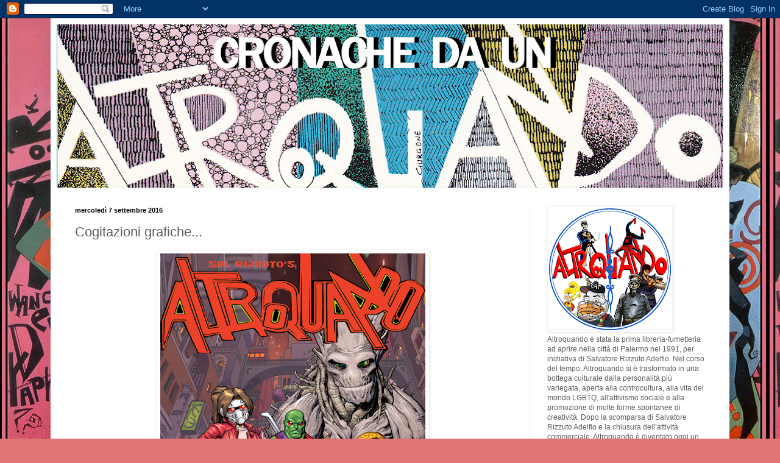

--- FILE ---
content_type: text/html; charset=UTF-8
request_url: http://altroquandopalermo.blogspot.com/2016/09/cogitazioni-grafiche.html
body_size: 24300
content:
<!DOCTYPE html>
<html class='v2' dir='ltr' lang='it'>
<head>
<link href='https://www.blogger.com/static/v1/widgets/335934321-css_bundle_v2.css' rel='stylesheet' type='text/css'/>
<meta content='width=1100' name='viewport'/>
<meta content='text/html; charset=UTF-8' http-equiv='Content-Type'/>
<meta content='blogger' name='generator'/>
<link href='http://altroquandopalermo.blogspot.com/favicon.ico' rel='icon' type='image/x-icon'/>
<link href='http://altroquandopalermo.blogspot.com/2016/09/cogitazioni-grafiche.html' rel='canonical'/>
<link rel="alternate" type="application/atom+xml" title="Cronache da un Altroquando - Atom" href="http://altroquandopalermo.blogspot.com/feeds/posts/default" />
<link rel="alternate" type="application/rss+xml" title="Cronache da un Altroquando - RSS" href="http://altroquandopalermo.blogspot.com/feeds/posts/default?alt=rss" />
<link rel="service.post" type="application/atom+xml" title="Cronache da un Altroquando - Atom" href="https://www.blogger.com/feeds/6700250668105298996/posts/default" />

<link rel="alternate" type="application/atom+xml" title="Cronache da un Altroquando - Atom" href="http://altroquandopalermo.blogspot.com/feeds/3526421614371720797/comments/default" />
<!--Can't find substitution for tag [blog.ieCssRetrofitLinks]-->
<link href='https://blogger.googleusercontent.com/img/b/R29vZ2xl/AVvXsEjhA8-070uCMoLRM-1UG4Uh1lVPYeibly3Ig0mds1J98hPIBqHokSF0y1q1yNeckvN2AUjliW3yNaA1mMNBaRUVEDlitc3ZFd4FncLj2PYkutqor_Za4GPRu92Blem6KcqHYs0eu8r23UUi/s640/RRaqcover+copia.png' rel='image_src'/>
<meta content='http://altroquandopalermo.blogspot.com/2016/09/cogitazioni-grafiche.html' property='og:url'/>
<meta content='Cogitazioni grafiche...' property='og:title'/>
<meta content='   Come dico sempre, ho tanti sistemi per mettermi incinto da solo e partorire idee. Questi giochi grafici sono uno dei miei metodi preferit...' property='og:description'/>
<meta content='https://blogger.googleusercontent.com/img/b/R29vZ2xl/AVvXsEjhA8-070uCMoLRM-1UG4Uh1lVPYeibly3Ig0mds1J98hPIBqHokSF0y1q1yNeckvN2AUjliW3yNaA1mMNBaRUVEDlitc3ZFd4FncLj2PYkutqor_Za4GPRu92Blem6KcqHYs0eu8r23UUi/w1200-h630-p-k-no-nu/RRaqcover+copia.png' property='og:image'/>
<title>Cronache da un Altroquando: Cogitazioni grafiche...</title>
<style id='page-skin-1' type='text/css'><!--
/*
-----------------------------------------------
Blogger Template Style
Name:     Simple
Designer: Blogger
URL:      www.blogger.com
----------------------------------------------- */
/* Content
----------------------------------------------- */
body {
font: normal normal 12px Arial, Tahoma, Helvetica, FreeSans, sans-serif;
color: #5d5d5d;
background: #e07575 url(https://blogger.googleusercontent.com/img/a/AVvXsEhjQKFSyFNv2xys3y7eSIJCHyje0thyax-DGArdWKxQ8N4_esMYpDO53EFHcVfAtaS7s-H1jJYgvmYhipYM1sa30g8yRhSyeEEn0vBGcGLTQ3FMkUfhBjEXLHfpTshMTF5VBAkgrOgY-oZ1PgnWS1DPwc1KyvpVGaLymbV2apHc6c1bkUV8qoHRsMHbcA=s1600) repeat scroll top left;
padding: 0 40px 40px 40px;
}
html body .region-inner {
min-width: 0;
max-width: 100%;
width: auto;
}
h2 {
font-size: 22px;
}
a:link {
text-decoration:none;
color: #d83129;
}
a:visited {
text-decoration:none;
color: #959595;
}
a:hover {
text-decoration:underline;
color: #ff6047;
}
.body-fauxcolumn-outer .fauxcolumn-inner {
background: transparent none repeat scroll top left;
_background-image: none;
}
.body-fauxcolumn-outer .cap-top {
position: absolute;
z-index: 1;
height: 400px;
width: 100%;
}
.body-fauxcolumn-outer .cap-top .cap-left {
width: 100%;
background: transparent none repeat-x scroll top left;
_background-image: none;
}
.content-outer {
-moz-box-shadow: 0 0 40px rgba(0, 0, 0, .15);
-webkit-box-shadow: 0 0 5px rgba(0, 0, 0, .15);
-goog-ms-box-shadow: 0 0 10px #333333;
box-shadow: 0 0 40px rgba(0, 0, 0, .15);
margin-bottom: 1px;
}
.content-inner {
padding: 10px 10px;
}
.content-inner {
background-color: #ffffff;
}
/* Header
----------------------------------------------- */
.header-outer {
background: rgba(92,92,92,0) none repeat-x scroll 0 -400px;
_background-image: none;
}
.Header h1 {
font: normal normal 60px Verdana, Geneva, sans-serif;;
color: #cc4247;
text-shadow: -1px -1px 1px rgba(0, 0, 0, .2);
}
.Header h1 a {
color: #cc4247;
}
.Header .description {
font-size: 140%;
color: #878787;
}
.header-inner .Header .titlewrapper {
padding: 22px 30px;
}
.header-inner .Header .descriptionwrapper {
padding: 0 30px;
}
/* Tabs
----------------------------------------------- */
.tabs-inner .section:first-child {
border-top: 1px solid #ececec;
}
.tabs-inner .section:first-child ul {
margin-top: -1px;
border-top: 1px solid #ececec;
border-left: 0 solid #ececec;
border-right: 0 solid #ececec;
}
.tabs-inner .widget ul {
background: #f9f9f9 url(https://resources.blogblog.com/blogblog/data/1kt/simple/gradients_light.png) repeat-x scroll 0 -800px;
_background-image: none;
border-bottom: 1px solid #ececec;
margin-top: 0;
margin-left: -30px;
margin-right: -30px;
}
.tabs-inner .widget li a {
display: inline-block;
padding: .6em 1em;
font: normal normal 14px Arial, Tahoma, Helvetica, FreeSans, sans-serif;
color: #a3a3a3;
border-left: 1px solid #ffffff;
border-right: 1px solid #ececec;
}
.tabs-inner .widget li:first-child a {
border-left: none;
}
.tabs-inner .widget li.selected a, .tabs-inner .widget li a:hover {
color: #000000;
background-color: #f2f2f2;
text-decoration: none;
}
/* Columns
----------------------------------------------- */
.main-outer {
border-top: 0 solid #f2f2f2;
}
.fauxcolumn-left-outer .fauxcolumn-inner {
border-right: 1px solid #f2f2f2;
}
.fauxcolumn-right-outer .fauxcolumn-inner {
border-left: 1px solid #f2f2f2;
}
/* Headings
----------------------------------------------- */
div.widget > h2,
div.widget h2.title {
margin: 0 0 1em 0;
font: normal bold 11px Arial, Tahoma, Helvetica, FreeSans, sans-serif;
color: #000000;
}
/* Widgets
----------------------------------------------- */
.widget .zippy {
color: #a3a3a3;
text-shadow: 2px 2px 1px rgba(0, 0, 0, .1);
}
.widget .popular-posts ul {
list-style: none;
}
/* Posts
----------------------------------------------- */
h2.date-header {
font: normal bold 11px Arial, Tahoma, Helvetica, FreeSans, sans-serif;
}
.date-header span {
background-color: rgba(92,92,92,0);
color: #000000;
padding: inherit;
letter-spacing: inherit;
margin: inherit;
}
.main-inner {
padding-top: 30px;
padding-bottom: 30px;
}
.main-inner .column-center-inner {
padding: 0 15px;
}
.main-inner .column-center-inner .section {
margin: 0 15px;
}
.post {
margin: 0 0 25px 0;
}
h3.post-title, .comments h4 {
font: normal normal 22px Arial, Tahoma, Helvetica, FreeSans, sans-serif;
margin: .75em 0 0;
}
.post-body {
font-size: 110%;
line-height: 1.4;
position: relative;
}
.post-body img, .post-body .tr-caption-container, .Profile img, .Image img,
.BlogList .item-thumbnail img {
padding: 2px;
background: #ffffff;
border: 1px solid #f2f2f2;
-moz-box-shadow: 1px 1px 5px rgba(0, 0, 0, .1);
-webkit-box-shadow: 1px 1px 5px rgba(0, 0, 0, .1);
box-shadow: 1px 1px 5px rgba(0, 0, 0, .1);
}
.post-body img, .post-body .tr-caption-container {
padding: 5px;
}
.post-body .tr-caption-container {
color: #000000;
}
.post-body .tr-caption-container img {
padding: 0;
background: transparent;
border: none;
-moz-box-shadow: 0 0 0 rgba(0, 0, 0, .1);
-webkit-box-shadow: 0 0 0 rgba(0, 0, 0, .1);
box-shadow: 0 0 0 rgba(0, 0, 0, .1);
}
.post-header {
margin: 0 0 1.5em;
line-height: 1.6;
font-size: 90%;
}
.post-footer {
margin: 20px -2px 0;
padding: 5px 10px;
color: #7a7a7a;
background-color: #fdfdfd;
border-bottom: 1px solid #f2f2f2;
line-height: 1.6;
font-size: 90%;
}
#comments .comment-author {
padding-top: 1.5em;
border-top: 1px solid #f2f2f2;
background-position: 0 1.5em;
}
#comments .comment-author:first-child {
padding-top: 0;
border-top: none;
}
.avatar-image-container {
margin: .2em 0 0;
}
#comments .avatar-image-container img {
border: 1px solid #f2f2f2;
}
/* Comments
----------------------------------------------- */
.comments .comments-content .icon.blog-author {
background-repeat: no-repeat;
background-image: url([data-uri]);
}
.comments .comments-content .loadmore a {
border-top: 1px solid #a3a3a3;
border-bottom: 1px solid #a3a3a3;
}
.comments .comment-thread.inline-thread {
background-color: #fdfdfd;
}
.comments .continue {
border-top: 2px solid #a3a3a3;
}
/* Accents
---------------------------------------------- */
.section-columns td.columns-cell {
border-left: 1px solid #f2f2f2;
}
.blog-pager {
background: transparent none no-repeat scroll top center;
}
.blog-pager-older-link, .home-link,
.blog-pager-newer-link {
background-color: #ffffff;
padding: 5px;
}
.footer-outer {
border-top: 0 dashed #bbbbbb;
}
/* Mobile
----------------------------------------------- */
body.mobile  {
background-size: auto;
}
.mobile .body-fauxcolumn-outer {
background: transparent none repeat scroll top left;
}
.mobile .body-fauxcolumn-outer .cap-top {
background-size: 100% auto;
}
.mobile .content-outer {
-webkit-box-shadow: 0 0 3px rgba(0, 0, 0, .15);
box-shadow: 0 0 3px rgba(0, 0, 0, .15);
}
.mobile .tabs-inner .widget ul {
margin-left: 0;
margin-right: 0;
}
.mobile .post {
margin: 0;
}
.mobile .main-inner .column-center-inner .section {
margin: 0;
}
.mobile .date-header span {
padding: 0.1em 10px;
margin: 0 -10px;
}
.mobile h3.post-title {
margin: 0;
}
.mobile .blog-pager {
background: transparent none no-repeat scroll top center;
}
.mobile .footer-outer {
border-top: none;
}
.mobile .main-inner, .mobile .footer-inner {
background-color: #ffffff;
}
.mobile-index-contents {
color: #5d5d5d;
}
.mobile-link-button {
background-color: #d83129;
}
.mobile-link-button a:link, .mobile-link-button a:visited {
color: #ffffff;
}
.mobile .tabs-inner .section:first-child {
border-top: none;
}
.mobile .tabs-inner .PageList .widget-content {
background-color: #f2f2f2;
color: #000000;
border-top: 1px solid #ececec;
border-bottom: 1px solid #ececec;
}
.mobile .tabs-inner .PageList .widget-content .pagelist-arrow {
border-left: 1px solid #ececec;
}

--></style>
<style id='template-skin-1' type='text/css'><!--
body {
min-width: 1114px;
}
.content-outer, .content-fauxcolumn-outer, .region-inner {
min-width: 1114px;
max-width: 1114px;
_width: 1114px;
}
.main-inner .columns {
padding-left: 0px;
padding-right: 319px;
}
.main-inner .fauxcolumn-center-outer {
left: 0px;
right: 319px;
/* IE6 does not respect left and right together */
_width: expression(this.parentNode.offsetWidth -
parseInt("0px") -
parseInt("319px") + 'px');
}
.main-inner .fauxcolumn-left-outer {
width: 0px;
}
.main-inner .fauxcolumn-right-outer {
width: 319px;
}
.main-inner .column-left-outer {
width: 0px;
right: 100%;
margin-left: -0px;
}
.main-inner .column-right-outer {
width: 319px;
margin-right: -319px;
}
#layout {
min-width: 0;
}
#layout .content-outer {
min-width: 0;
width: 800px;
}
#layout .region-inner {
min-width: 0;
width: auto;
}
body#layout div.add_widget {
padding: 8px;
}
body#layout div.add_widget a {
margin-left: 32px;
}
--></style>
<style>
    body {background-image:url(https\:\/\/blogger.googleusercontent.com\/img\/a\/AVvXsEhjQKFSyFNv2xys3y7eSIJCHyje0thyax-DGArdWKxQ8N4_esMYpDO53EFHcVfAtaS7s-H1jJYgvmYhipYM1sa30g8yRhSyeEEn0vBGcGLTQ3FMkUfhBjEXLHfpTshMTF5VBAkgrOgY-oZ1PgnWS1DPwc1KyvpVGaLymbV2apHc6c1bkUV8qoHRsMHbcA=s1600);}
    
@media (max-width: 200px) { body {background-image:url(https\:\/\/blogger.googleusercontent.com\/img\/a\/AVvXsEhjQKFSyFNv2xys3y7eSIJCHyje0thyax-DGArdWKxQ8N4_esMYpDO53EFHcVfAtaS7s-H1jJYgvmYhipYM1sa30g8yRhSyeEEn0vBGcGLTQ3FMkUfhBjEXLHfpTshMTF5VBAkgrOgY-oZ1PgnWS1DPwc1KyvpVGaLymbV2apHc6c1bkUV8qoHRsMHbcA=w200);}}
@media (max-width: 400px) and (min-width: 201px) { body {background-image:url(https\:\/\/blogger.googleusercontent.com\/img\/a\/AVvXsEhjQKFSyFNv2xys3y7eSIJCHyje0thyax-DGArdWKxQ8N4_esMYpDO53EFHcVfAtaS7s-H1jJYgvmYhipYM1sa30g8yRhSyeEEn0vBGcGLTQ3FMkUfhBjEXLHfpTshMTF5VBAkgrOgY-oZ1PgnWS1DPwc1KyvpVGaLymbV2apHc6c1bkUV8qoHRsMHbcA=w400);}}
@media (max-width: 800px) and (min-width: 401px) { body {background-image:url(https\:\/\/blogger.googleusercontent.com\/img\/a\/AVvXsEhjQKFSyFNv2xys3y7eSIJCHyje0thyax-DGArdWKxQ8N4_esMYpDO53EFHcVfAtaS7s-H1jJYgvmYhipYM1sa30g8yRhSyeEEn0vBGcGLTQ3FMkUfhBjEXLHfpTshMTF5VBAkgrOgY-oZ1PgnWS1DPwc1KyvpVGaLymbV2apHc6c1bkUV8qoHRsMHbcA=w800);}}
@media (max-width: 1200px) and (min-width: 801px) { body {background-image:url(https\:\/\/blogger.googleusercontent.com\/img\/a\/AVvXsEhjQKFSyFNv2xys3y7eSIJCHyje0thyax-DGArdWKxQ8N4_esMYpDO53EFHcVfAtaS7s-H1jJYgvmYhipYM1sa30g8yRhSyeEEn0vBGcGLTQ3FMkUfhBjEXLHfpTshMTF5VBAkgrOgY-oZ1PgnWS1DPwc1KyvpVGaLymbV2apHc6c1bkUV8qoHRsMHbcA=w1200);}}
/* Last tag covers anything over one higher than the previous max-size cap. */
@media (min-width: 1201px) { body {background-image:url(https\:\/\/blogger.googleusercontent.com\/img\/a\/AVvXsEhjQKFSyFNv2xys3y7eSIJCHyje0thyax-DGArdWKxQ8N4_esMYpDO53EFHcVfAtaS7s-H1jJYgvmYhipYM1sa30g8yRhSyeEEn0vBGcGLTQ3FMkUfhBjEXLHfpTshMTF5VBAkgrOgY-oZ1PgnWS1DPwc1KyvpVGaLymbV2apHc6c1bkUV8qoHRsMHbcA=w1600);}}
  </style>
<link href='https://www.blogger.com/dyn-css/authorization.css?targetBlogID=6700250668105298996&amp;zx=ff6cfa4a-f44b-483b-a415-b8a70d33b248' media='none' onload='if(media!=&#39;all&#39;)media=&#39;all&#39;' rel='stylesheet'/><noscript><link href='https://www.blogger.com/dyn-css/authorization.css?targetBlogID=6700250668105298996&amp;zx=ff6cfa4a-f44b-483b-a415-b8a70d33b248' rel='stylesheet'/></noscript>
<meta name='google-adsense-platform-account' content='ca-host-pub-1556223355139109'/>
<meta name='google-adsense-platform-domain' content='blogspot.com'/>

</head>
<body class='loading'>
<div class='navbar section' id='navbar' name='Navbar'><div class='widget Navbar' data-version='1' id='Navbar1'><script type="text/javascript">
    function setAttributeOnload(object, attribute, val) {
      if(window.addEventListener) {
        window.addEventListener('load',
          function(){ object[attribute] = val; }, false);
      } else {
        window.attachEvent('onload', function(){ object[attribute] = val; });
      }
    }
  </script>
<div id="navbar-iframe-container"></div>
<script type="text/javascript" src="https://apis.google.com/js/platform.js"></script>
<script type="text/javascript">
      gapi.load("gapi.iframes:gapi.iframes.style.bubble", function() {
        if (gapi.iframes && gapi.iframes.getContext) {
          gapi.iframes.getContext().openChild({
              url: 'https://www.blogger.com/navbar/6700250668105298996?po\x3d3526421614371720797\x26origin\x3dhttp://altroquandopalermo.blogspot.com',
              where: document.getElementById("navbar-iframe-container"),
              id: "navbar-iframe"
          });
        }
      });
    </script><script type="text/javascript">
(function() {
var script = document.createElement('script');
script.type = 'text/javascript';
script.src = '//pagead2.googlesyndication.com/pagead/js/google_top_exp.js';
var head = document.getElementsByTagName('head')[0];
if (head) {
head.appendChild(script);
}})();
</script>
</div></div>
<div class='body-fauxcolumns'>
<div class='fauxcolumn-outer body-fauxcolumn-outer'>
<div class='cap-top'>
<div class='cap-left'></div>
<div class='cap-right'></div>
</div>
<div class='fauxborder-left'>
<div class='fauxborder-right'></div>
<div class='fauxcolumn-inner'>
</div>
</div>
<div class='cap-bottom'>
<div class='cap-left'></div>
<div class='cap-right'></div>
</div>
</div>
</div>
<div class='content'>
<div class='content-fauxcolumns'>
<div class='fauxcolumn-outer content-fauxcolumn-outer'>
<div class='cap-top'>
<div class='cap-left'></div>
<div class='cap-right'></div>
</div>
<div class='fauxborder-left'>
<div class='fauxborder-right'></div>
<div class='fauxcolumn-inner'>
</div>
</div>
<div class='cap-bottom'>
<div class='cap-left'></div>
<div class='cap-right'></div>
</div>
</div>
</div>
<div class='content-outer'>
<div class='content-cap-top cap-top'>
<div class='cap-left'></div>
<div class='cap-right'></div>
</div>
<div class='fauxborder-left content-fauxborder-left'>
<div class='fauxborder-right content-fauxborder-right'></div>
<div class='content-inner'>
<header>
<div class='header-outer'>
<div class='header-cap-top cap-top'>
<div class='cap-left'></div>
<div class='cap-right'></div>
</div>
<div class='fauxborder-left header-fauxborder-left'>
<div class='fauxborder-right header-fauxborder-right'></div>
<div class='region-inner header-inner'>
<div class='header section' id='header' name='Intestazione'><div class='widget Header' data-version='1' id='Header1'>
<div id='header-inner'>
<a href='http://altroquandopalermo.blogspot.com/' style='display: block'>
<img alt='Cronache da un Altroquando' height='268px; ' id='Header1_headerimg' src='https://blogger.googleusercontent.com/img/a/AVvXsEibkQJu8MA-wkz5pO_DhI5XIiU2AouWVyk2y-aBQLy7O8MGdApgAuLC3mArnGU7y5CC2zZZS7poWw8qLUd7hgqvRbE5TwxYTY1TCamK24kER7on1BFFgAZNUZ6IzKpwQmWbROm8QYELVO9cMD3P3EOw3uzIxkkL7pFfEG6r_Yezh2SD99bbdy9PGBWw6A=s1094' style='display: block' width='1094px; '/>
</a>
</div>
</div></div>
</div>
</div>
<div class='header-cap-bottom cap-bottom'>
<div class='cap-left'></div>
<div class='cap-right'></div>
</div>
</div>
</header>
<div class='tabs-outer'>
<div class='tabs-cap-top cap-top'>
<div class='cap-left'></div>
<div class='cap-right'></div>
</div>
<div class='fauxborder-left tabs-fauxborder-left'>
<div class='fauxborder-right tabs-fauxborder-right'></div>
<div class='region-inner tabs-inner'>
<div class='tabs no-items section' id='crosscol' name='Multi-colonne'></div>
<div class='tabs no-items section' id='crosscol-overflow' name='Cross-Column 2'></div>
</div>
</div>
<div class='tabs-cap-bottom cap-bottom'>
<div class='cap-left'></div>
<div class='cap-right'></div>
</div>
</div>
<div class='main-outer'>
<div class='main-cap-top cap-top'>
<div class='cap-left'></div>
<div class='cap-right'></div>
</div>
<div class='fauxborder-left main-fauxborder-left'>
<div class='fauxborder-right main-fauxborder-right'></div>
<div class='region-inner main-inner'>
<div class='columns fauxcolumns'>
<div class='fauxcolumn-outer fauxcolumn-center-outer'>
<div class='cap-top'>
<div class='cap-left'></div>
<div class='cap-right'></div>
</div>
<div class='fauxborder-left'>
<div class='fauxborder-right'></div>
<div class='fauxcolumn-inner'>
</div>
</div>
<div class='cap-bottom'>
<div class='cap-left'></div>
<div class='cap-right'></div>
</div>
</div>
<div class='fauxcolumn-outer fauxcolumn-left-outer'>
<div class='cap-top'>
<div class='cap-left'></div>
<div class='cap-right'></div>
</div>
<div class='fauxborder-left'>
<div class='fauxborder-right'></div>
<div class='fauxcolumn-inner'>
</div>
</div>
<div class='cap-bottom'>
<div class='cap-left'></div>
<div class='cap-right'></div>
</div>
</div>
<div class='fauxcolumn-outer fauxcolumn-right-outer'>
<div class='cap-top'>
<div class='cap-left'></div>
<div class='cap-right'></div>
</div>
<div class='fauxborder-left'>
<div class='fauxborder-right'></div>
<div class='fauxcolumn-inner'>
</div>
</div>
<div class='cap-bottom'>
<div class='cap-left'></div>
<div class='cap-right'></div>
</div>
</div>
<!-- corrects IE6 width calculation -->
<div class='columns-inner'>
<div class='column-center-outer'>
<div class='column-center-inner'>
<div class='main section' id='main' name='Principale'><div class='widget Blog' data-version='1' id='Blog1'>
<div class='blog-posts hfeed'>

          <div class="date-outer">
        
<h2 class='date-header'><span>mercoledì 7 settembre 2016</span></h2>

          <div class="date-posts">
        
<div class='post-outer'>
<div class='post hentry uncustomized-post-template' itemprop='blogPost' itemscope='itemscope' itemtype='http://schema.org/BlogPosting'>
<meta content='https://blogger.googleusercontent.com/img/b/R29vZ2xl/AVvXsEjhA8-070uCMoLRM-1UG4Uh1lVPYeibly3Ig0mds1J98hPIBqHokSF0y1q1yNeckvN2AUjliW3yNaA1mMNBaRUVEDlitc3ZFd4FncLj2PYkutqor_Za4GPRu92Blem6KcqHYs0eu8r23UUi/s640/RRaqcover+copia.png' itemprop='image_url'/>
<meta content='6700250668105298996' itemprop='blogId'/>
<meta content='3526421614371720797' itemprop='postId'/>
<a name='3526421614371720797'></a>
<h3 class='post-title entry-title' itemprop='name'>
Cogitazioni grafiche...
</h3>
<div class='post-header'>
<div class='post-header-line-1'></div>
</div>
<div class='post-body entry-content' id='post-body-3526421614371720797' itemprop='description articleBody'>
<div class="separator" style="clear: both; text-align: center;">
<a href="https://blogger.googleusercontent.com/img/b/R29vZ2xl/AVvXsEjhA8-070uCMoLRM-1UG4Uh1lVPYeibly3Ig0mds1J98hPIBqHokSF0y1q1yNeckvN2AUjliW3yNaA1mMNBaRUVEDlitc3ZFd4FncLj2PYkutqor_Za4GPRu92Blem6KcqHYs0eu8r23UUi/s1600/RRaqcover+copia.png" imageanchor="1" style="margin-left: 1em; margin-right: 1em;"><img border="0" height="640" src="https://blogger.googleusercontent.com/img/b/R29vZ2xl/AVvXsEjhA8-070uCMoLRM-1UG4Uh1lVPYeibly3Ig0mds1J98hPIBqHokSF0y1q1yNeckvN2AUjliW3yNaA1mMNBaRUVEDlitc3ZFd4FncLj2PYkutqor_Za4GPRu92Blem6KcqHYs0eu8r23UUi/s640/RRaqcover+copia.png" width="435" /></a></div>
<br />
Come dico sempre, ho tanti sistemi per mettermi incinto da solo e partorire idee. Questi giochi grafici sono uno dei miei metodi preferiti. Dei solipsismi produttivi, che mi aiutano a pensare. E già... qualcosa sta bollendo in pentola. Cuocerà? Scuocerà?<br />
Nel frattempo, vista anche la recente e demenziale campagna per la fertilità presentata dal Ministero della Salute, ricordiamo che come cantavano i Monty Python:<i> "Tutto lo sperma è sacro! Non si butta MAI. Se lo sprecherai... sai che Dio s'incazza assai!"</i><br />
<i><br /></i>
<div style='clear: both;'></div>
</div>
<div class='post-footer'>
<div class='post-footer-line post-footer-line-1'>
<span class='post-author vcard'>
Pubblicato da
<span class='fn' itemprop='author' itemscope='itemscope' itemtype='http://schema.org/Person'>
<meta content='https://www.blogger.com/profile/13937474386348326493' itemprop='url'/>
<a class='g-profile' href='https://www.blogger.com/profile/13937474386348326493' rel='author' title='author profile'>
<span itemprop='name'>Altroquando</span>
</a>
</span>
</span>
<span class='post-timestamp'>
alle
<meta content='http://altroquandopalermo.blogspot.com/2016/09/cogitazioni-grafiche.html' itemprop='url'/>
<a class='timestamp-link' href='http://altroquandopalermo.blogspot.com/2016/09/cogitazioni-grafiche.html' rel='bookmark' title='permanent link'><abbr class='published' itemprop='datePublished' title='2016-09-07T15:39:00+02:00'>15:39</abbr></a>
</span>
<span class='post-comment-link'>
</span>
<span class='post-icons'>
<span class='item-action'>
<a href='https://www.blogger.com/email-post/6700250668105298996/3526421614371720797' title='Post per email'>
<img alt='' class='icon-action' height='13' src='https://resources.blogblog.com/img/icon18_email.gif' width='18'/>
</a>
</span>
<span class='item-control blog-admin pid-1890597148'>
<a href='https://www.blogger.com/post-edit.g?blogID=6700250668105298996&postID=3526421614371720797&from=pencil' title='Modifica post'>
<img alt='' class='icon-action' height='18' src='https://resources.blogblog.com/img/icon18_edit_allbkg.gif' width='18'/>
</a>
</span>
</span>
<div class='post-share-buttons goog-inline-block'>
<a class='goog-inline-block share-button sb-email' href='https://www.blogger.com/share-post.g?blogID=6700250668105298996&postID=3526421614371720797&target=email' target='_blank' title='Invia tramite email'><span class='share-button-link-text'>Invia tramite email</span></a><a class='goog-inline-block share-button sb-blog' href='https://www.blogger.com/share-post.g?blogID=6700250668105298996&postID=3526421614371720797&target=blog' onclick='window.open(this.href, "_blank", "height=270,width=475"); return false;' target='_blank' title='Postalo sul blog'><span class='share-button-link-text'>Postalo sul blog</span></a><a class='goog-inline-block share-button sb-twitter' href='https://www.blogger.com/share-post.g?blogID=6700250668105298996&postID=3526421614371720797&target=twitter' target='_blank' title='Condividi su X'><span class='share-button-link-text'>Condividi su X</span></a><a class='goog-inline-block share-button sb-facebook' href='https://www.blogger.com/share-post.g?blogID=6700250668105298996&postID=3526421614371720797&target=facebook' onclick='window.open(this.href, "_blank", "height=430,width=640"); return false;' target='_blank' title='Condividi su Facebook'><span class='share-button-link-text'>Condividi su Facebook</span></a><a class='goog-inline-block share-button sb-pinterest' href='https://www.blogger.com/share-post.g?blogID=6700250668105298996&postID=3526421614371720797&target=pinterest' target='_blank' title='Condividi su Pinterest'><span class='share-button-link-text'>Condividi su Pinterest</span></a>
</div>
</div>
<div class='post-footer-line post-footer-line-2'>
<span class='post-labels'>
</span>
</div>
<div class='post-footer-line post-footer-line-3'>
<span class='post-location'>
</span>
</div>
</div>
</div>
<div class='comments' id='comments'>
<a name='comments'></a>
<h4>Nessun commento:</h4>
<div id='Blog1_comments-block-wrapper'>
<dl class='avatar-comment-indent' id='comments-block'>
</dl>
</div>
<p class='comment-footer'>
<div class='comment-form'>
<a name='comment-form'></a>
<h4 id='comment-post-message'>Posta un commento</h4>
<p>
</p>
<a href='https://www.blogger.com/comment/frame/6700250668105298996?po=3526421614371720797&hl=it&saa=85391&origin=http://altroquandopalermo.blogspot.com' id='comment-editor-src'></a>
<iframe allowtransparency='true' class='blogger-iframe-colorize blogger-comment-from-post' frameborder='0' height='410px' id='comment-editor' name='comment-editor' src='' width='100%'></iframe>
<script src='https://www.blogger.com/static/v1/jsbin/2830521187-comment_from_post_iframe.js' type='text/javascript'></script>
<script type='text/javascript'>
      BLOG_CMT_createIframe('https://www.blogger.com/rpc_relay.html');
    </script>
</div>
</p>
</div>
</div>

        </div></div>
      
</div>
<div class='blog-pager' id='blog-pager'>
<span id='blog-pager-newer-link'>
<a class='blog-pager-newer-link' href='http://altroquandopalermo.blogspot.com/2016/09/the-one-lultima-parola-sui-supereroi-di.html' id='Blog1_blog-pager-newer-link' title='Post più recente'>Post più recente</a>
</span>
<span id='blog-pager-older-link'>
<a class='blog-pager-older-link' href='http://altroquandopalermo.blogspot.com/2016/09/un-ricordo-dal-palermo-comic-convention.html' id='Blog1_blog-pager-older-link' title='Post più vecchio'>Post più vecchio</a>
</span>
<a class='home-link' href='http://altroquandopalermo.blogspot.com/'>Home page</a>
</div>
<div class='clear'></div>
<div class='post-feeds'>
<div class='feed-links'>
Iscriviti a:
<a class='feed-link' href='http://altroquandopalermo.blogspot.com/feeds/3526421614371720797/comments/default' target='_blank' type='application/atom+xml'>Commenti sul post (Atom)</a>
</div>
</div>
</div></div>
</div>
</div>
<div class='column-left-outer'>
<div class='column-left-inner'>
<aside>
</aside>
</div>
</div>
<div class='column-right-outer'>
<div class='column-right-inner'>
<aside>
<div class='sidebar section' id='sidebar-right-1'><div class='widget Image' data-version='1' id='Image1'>
<div class='widget-content'>
<img alt='' height='200' id='Image1_img' src='https://blogger.googleusercontent.com/img/b/R29vZ2xl/AVvXsEgOUnapNdQDhhlUAdDc7DEvHB2YYTlQO_gr9uhWO8dC-PctHLaf9n2baH27bIKU0sAVSO4VpVFO8itdhg2XaDddFOthXRgkltXezbJ-5ru50xZ_tx_5zaUxzGc-9CuaJA4AensMT33mKaKy/s200/Novologoduck.png' width='200'/>
<br/>
<span class='caption'>Altroquando è stata la prima libreria-fumetteria ad aprire nella città di Palermo nel 1991, per iniziativa di Salvatore Rizzuto Adelfio. Nel corso del tempo, Altroquando si è trasformato in una bottega culturale dalla personalità più variegata, aperta alla controcultura, alla vita del mondo LGBTQ, all'attivismo sociale e alla promozione di molte forme spontanee di creatività. Dopo la scomparsa di Salvatore Rizzuto Adelfio e la chiusura dell&#8217;attività commerciale,  Altroquando è diventato oggi un tag culturale che si propone di riunire sotto di sé l'amore per i comics, per lo spettacolo e tutte le forme di narrazione. Portando avanti il progetto di una Biblioteca del Fumetto dedicata alla memoria del suo fondatore, rubriche di approfondimento fumettistico su Youtube, e scambi culturali con altre realtà affini.</span>
</div>
<div class='clear'></div>
</div><div class='widget Image' data-version='1' id='Image28'>
<h2>Acquista il mio libro</h2>
<div class='widget-content'>
<a href='https://www.amazon.it/senso-del-tutto-Filippo-Altroquando/dp/B0FYXPPKMQ/ref=sr_1_1?__mk_it_IT=%C3%85M%C3%85%C5%BD%C3%95%C3%91&crid=3BYWLDM6A2MOF&dib=eyJ2IjoiMSJ9.dQlg44mL9TdAhbmxtN-eFQ.-BPwLoZhUXkQL6bgjH04e77KI13mquokaFbnExQlErg&dib_tag=se&keywords=filippo+altroquando+il+senso+del+tutto&qid=1763582216&sprefix=filippo+altroquando+il+senso+del+tutto%2Caps%2C92&sr=8-1'>
<img alt='Acquista il mio libro' height='386' id='Image28_img' src='https://blogger.googleusercontent.com/img/a/AVvXsEjLYQaTmjZ0wE-dhdQOFnw4zsUcIvs27zvtdkcaiWgoC5uaOx_Cv9m2ZpLtIDtXexadnLY4GY30zy-CENmTq6VK8AggsGMYoQH0LWNPl_rujY8_vLSU14bdpyR_wxjFuLto3Jiuq1P92Ggu_7WUacNMhGyIC3F4oFtos4naGCQtU72y2a6ty0Y5cSrCVrvR=s386' width='250'/>
</a>
<br/>
</div>
<div class='clear'></div>
</div><div class='widget Translate' data-version='1' id='Translate1'>
<h2 class='title'>Translate - Traduttore</h2>
<div id='google_translate_element'></div>
<script>
    function googleTranslateElementInit() {
      new google.translate.TranslateElement({
        pageLanguage: 'it',
        autoDisplay: 'true',
        layout: google.translate.TranslateElement.InlineLayout.SIMPLE
      }, 'google_translate_element');
    }
  </script>
<script src='//translate.google.com/translate_a/element.js?cb=googleTranslateElementInit'></script>
<div class='clear'></div>
</div><div class='widget BlogSearch' data-version='1' id='BlogSearch1'>
<h2 class='title'>Cerca nel blog</h2>
<div class='widget-content'>
<div id='BlogSearch1_form'>
<form action='http://altroquandopalermo.blogspot.com/search' class='gsc-search-box' target='_top'>
<table cellpadding='0' cellspacing='0' class='gsc-search-box'>
<tbody>
<tr>
<td class='gsc-input'>
<input autocomplete='off' class='gsc-input' name='q' size='10' title='search' type='text' value=''/>
</td>
<td class='gsc-search-button'>
<input class='gsc-search-button' title='search' type='submit' value='Cerca'/>
</td>
</tr>
</tbody>
</table>
</form>
</div>
</div>
<div class='clear'></div>
</div><div class='widget HTML' data-version='1' id='HTML2'>
<div class='widget-content'>
<script src="https://apis.google.com/js/plusone.js"></script>

<div class="g-ytsubscribe" data-channel="vcomevinavil" data-layout="full"></div>
</div>
<div class='clear'></div>
</div><div class='widget Image' data-version='1' id='Image27'>
<div class='widget-content'>
<a href='https://www.amazon.it/hz/wishlist/ls/33HQMJV2YNIFV/ref=nav_wishlist_lists_1?_encoding=UTF8&type=wishlist'>
<img alt='' height='37' id='Image27_img' src='https://blogger.googleusercontent.com/img/b/R29vZ2xl/AVvXsEhldZzmXiHTqXCV1uOkU4Xfh0yGn8v_IhM184D3yZ0usIRVO1Aty8dvsUiAU4TsssWlFbHA3OLmUTxqNcZsOJlKOanoJhuh_eZTL4L_PrtGiy-zyXz01DSRvkHDXswbYIN8F5uqSw5sWuTk/s200/amazon-wishlist-button.png' width='200'/>
</a>
<br/>
</div>
<div class='clear'></div>
</div><div class='widget HTML' data-version='1' id='HTML1'>
<div class='widget-content'>
<a href="https://it.tipeee.com/altroquando" class="tipeee-project-card">Sostieni Altroquando su Tipeee</a>
<script async src="https://plugin.tipeee.com/widget.js" charset="utf-8"></script>
</div>
<div class='clear'></div>
</div><div class='widget Image' data-version='1' id='Image22'>
<h2>Azazelo Podcast</h2>
<div class='widget-content'>
<a href='https://podcasters.spotify.com/pod/show/azazelo'>
<img alt='Azazelo Podcast' height='150' id='Image22_img' src='https://blogger.googleusercontent.com/img/a/AVvXsEjS-gcvHHvnX250-uURpNVuupg2yzb03KTvkr4xJ_xwXMRPxpedLVIjUejLmjzszGPm_O4oaqO_-orbCaeogOp7qT7BZ35VPxsTxBMylPsajt1RgqfhpCzb0Ss-A4C5kDwHVXpZlzmFm-eNWPf8wlCQXRJd3Y_m0Ydl6sePhKrvN-fOqvYEmJm3T8q_BQ=s200' width='200'/>
</a>
<br/>
</div>
<div class='clear'></div>
</div><div class='widget Image' data-version='1' id='Image2'>
<h2>Altroquando Story</h2>
<div class='widget-content'>
<a href='http://altroquandopalermo.blogspot.it/2010/01/altroquando-chi-siamo.html'>
<img alt='Altroquando Story' height='209' id='Image2_img' src='https://blogger.googleusercontent.com/img/a/AVvXsEhL_hLz6pyYFsy5P0QeKseYLs9Mgz4GkYRbMriwB4Tcb89fU2HEnZ7K-dv-YyjyVbcsJgljXruRZDslsLyMpIIqtYPVb6HzO405y91D7p3pvMo1tDLP_L6BXN4oVLmR4JFa_YosqGc0_9xhmtO0-PPVQM9w9Bn8MKqFB-F8uUXzhsT20FSVoODWYLt32A=s209' width='150'/>
</a>
<br/>
</div>
<div class='clear'></div>
</div><div class='widget Image' data-version='1' id='Image4'>
<h2>SGUARDI E VISIONI</h2>
<div class='widget-content'>
<a href='http://altroquandopalermo.blogspot.com/search/label/Sguardi%20e%20Visioni'>
<img alt='SGUARDI E VISIONI' height='150' id='Image4_img' src='https://blogger.googleusercontent.com/img/b/R29vZ2xl/AVvXsEhMy5DlmWcWDWeEGzeEYrjDvzgYfVwg0z3dIi8n8AwlOuiyouBmgUh-_FfCvZgdfox_LzXUIfbbk0BKg5_aIrKx3SUrPpesiSlil_oTRcB-TsrMXP8sa49l7z7HEQU4RWyCmYGAUi6WkU8/s1600/sguardievisioni.jpg' width='200'/>
</a>
<br/>
</div>
<div class='clear'></div>
</div><div class='widget Image' data-version='1' id='Image23'>
<h2>Sadeide</h2>
<div class='widget-content'>
<a href='http://sadeide.blogspot.com/'>
<img alt='Sadeide' height='90' id='Image23_img' src='https://blogger.googleusercontent.com/img/b/R29vZ2xl/AVvXsEh4AoYaJRDjzKo-sgDsHUq2w-jWBBftzFEavEt08PW9jHRDUS5pI2LM9Ezp6limWE1PbVwIt71pAkChcNTY_XrRwefFlyWZsfKYwTk7rJrAPMUAOhpm2pZ1Fsd_woMiAthfwUosoXk5q5c/s1600/sadeide.png' width='150'/>
</a>
<br/>
</div>
<div class='clear'></div>
</div><div class='widget Image' data-version='1' id='Image40'>
<h2>Arsnoctis</h2>
<div class='widget-content'>
<a href='http://arsnoctis.it/'>
<img alt='Arsnoctis' height='60' id='Image40_img' src='https://blogger.googleusercontent.com/img/b/R29vZ2xl/AVvXsEg3RxBTKGyZY3Zcgqh4GldfU_g2fe3slwN6Q4R0yBN-xxC4KJ02NKz6QQZRz83zDUIsLXbXdk0ox4IwyYB93AjL9AAF6_HorllOkx4IDZL0IG604TyetEkCRTrd33PCeSS46Qfi2902ZKT5/s1600/lara.png' width='210'/>
</a>
<br/>
</div>
<div class='clear'></div>
</div><div class='widget Image' data-version='1' id='Image43'>
<h2>IlGiornodegliZombi</h2>
<div class='widget-content'>
<a href='https://ilgiornodeglizombi.wordpress.com/'>
<img alt='IlGiornodegliZombi' height='34' id='Image43_img' src='https://blogger.googleusercontent.com/img/b/R29vZ2xl/AVvXsEhIjpT90TomSYtyUCTjQf677VSp2JiOQpSGU7Htw8L1T7zj88YGRvJ5i5AuS65o__MOnyQJq8puVz7huXH0-asQk0AwwrWUnon0wMfeZlm8ifTLo_2IZVKZGOsSveBrQrhu_ywCLRaJnE_m/s1600/Cattura.PNG' width='200'/>
</a>
<br/>
</div>
<div class='clear'></div>
</div><div class='widget Image' data-version='1' id='Image9'>
<h2>Strategie Evolutive</h2>
<div class='widget-content'>
<a href='https://strategieevolutive.wordpress.com/'>
<img alt='Strategie Evolutive' height='136' id='Image9_img' src='https://blogger.googleusercontent.com/img/b/R29vZ2xl/AVvXsEh_sH5BFy_db9VAhDp2yAHS1nvAUlXiIUe4tqP6i-6pTsnjTr5AF8gBr8OdE8P7laaIlipBiiuX20HPE_LYbZyNjNHjM22o4QBy1UxcAtDJPc1ipPmLkRqdpFrmDtUMsrU-iJVz_XPmdKcR/s1600/Cattura.png' width='200'/>
</a>
<br/>
</div>
<div class='clear'></div>
</div><div class='widget Image' data-version='1' id='Image24'>
<h2>Artematiko</h2>
<div class='widget-content'>
<a href='https://artematiko.wordpress.com/'>
<img alt='Artematiko' height='52' id='Image24_img' src='https://blogger.googleusercontent.com/img/a/AVvXsEiUJiRTZCEz3n4Q9__vLbrCN1m9wfZfnXioabvOIxt2udbWCfbghNFnOMFI-rgqizT6AbWtV4TQql3NW6MQBMpM7SE8XNGTsRG0XE9vPI4UNdXiZl9Wg-TIyVVrL7ZJicdhU3sLO9PRxBqM_ix-wsqV7u3bjrs2QzT7ilNfhmzyMYDUrMaZfb5bsA5-R5Vf=s230' width='230'/>
</a>
<br/>
</div>
<div class='clear'></div>
</div><div class='widget Image' data-version='1' id='Image20'>
<h2>Old Fart Nerd</h2>
<div class='widget-content'>
<a href='https://www.oldfartnerd.it/'>
<img alt='Old Fart Nerd' height='75' id='Image20_img' src='https://blogger.googleusercontent.com/img/a/AVvXsEg58KvZVCLxvTlo2A_XVEQg9-j7N7SbhwBVgGbfWhtCl3ky3QgIl7KIcO5SkM0ru05ERdB0lzUnfLxcW7j3POt3ZXOS9e4j0DTttYu_GZ-ZA71QplVc7QOZfpNZ24c9sQwuPaWIMMEBnHTR_rZTXITwbJmgyWxe-uuTg1P8KG0pUEqMT19Ece2-4eLMFUMy=s249' width='249'/>
</a>
<br/>
</div>
<div class='clear'></div>
</div><div class='widget Image' data-version='1' id='Image149'>
<h2>Corrierino/Corriere/Giornalino</h2>
<div class='widget-content'>
<a href='http://corrierino-giornalino.blogspot.it'>
<img alt='Corrierino/Corriere/Giornalino' height='70' id='Image149_img' src='https://blogger.googleusercontent.com/img/b/R29vZ2xl/AVvXsEh0YrofOqyj2VzKy0WaFnFNilYgTmRNBEaKTZUc1_B3Z_BCwiTvGPswrjdeXSWrDOV-GiZUl5biaMO08bI8CNJFZ8_EZ6KraoPbRPS0UDyMGQ2MB5nAV3JLXHxBKeszH9oG5IRdl6f8dSc/s200/cdp_cdr_ig.jpg' width='200'/>
</a>
<br/>
</div>
<div class='clear'></div>
</div><div class='widget Image' data-version='1' id='Image25'>
<h2>Il Senso delle Nuvole Parlanti</h2>
<div class='widget-content'>
<a href='https://www.cosmiccomics.it/nuvole/index.php'>
<img alt='Il Senso delle Nuvole Parlanti' height='145' id='Image25_img' src='https://blogger.googleusercontent.com/img/a/AVvXsEguMOVJwLM2Bss7jMRvfgbRZUYM9IcLHhTLEy-88rWG99OVxWBCxWcPvWDQjfjYxR9K7UiURrx2mQHT4UY-qaPlZtUjluEnjBfPN8jKTlWWXrbKhDRs99QaOvMTwp1z5ZGF5rFpR8sDUWTsnuLjGwcujLRJZ-52YR06iVrLlfDvJU5bM_8iv9KhUjQNdYdE=s259' width='259'/>
</a>
<br/>
</div>
<div class='clear'></div>
</div><div class='widget Image' data-version='1' id='Image41'>
<h2>Baionette Librarie</h2>
<div class='widget-content'>
<a href='http://www.steamfantasy.it/blog/'>
<img alt='Baionette Librarie' height='52' id='Image41_img' src='https://blogger.googleusercontent.com/img/b/R29vZ2xl/AVvXsEipwgSjVd8oj7gJThOWHQ11OdCLOg-dHfP7Pt1avZXQJKF2jVkZcH_wRnaQnv2Gb0melNeVoRcu60wXtqHx6jE6PDpqAGVufdFB5ac7zneANM6g32TQDyy3NqSmLPAVEi7iWjiGE9D29I2A/s1600/baionette.jpg' width='230'/>
</a>
<br/>
</div>
<div class='clear'></div>
</div><div class='widget Image' data-version='1' id='Image26'>
<h2>Il fumettaro vetusto</h2>
<div class='widget-content'>
<a href='https://ilfumettarovetusto.blogspot.com/'>
<img alt='Il fumettaro vetusto' height='68' id='Image26_img' src='https://blogger.googleusercontent.com/img/a/AVvXsEjnuvR7ti49Okad4jgzBYf6WBJPBNNB6Uo1MR9y1KJ9-XcRLaWIde_zocfCrAUvBavnhRSHKwefoSSdpHVN8XdRcBJY7NcXYWYuZRW_loyzkdoamUji1UceVPhzqcIoNeWTLJil9ZaJKcBEbN2jBqiWzqcK5P_eR5f4LLyNVc8LZfzLG9YKNc2htlPxV6nO=s283' width='283'/>
</a>
<br/>
</div>
<div class='clear'></div>
</div><div class='widget Image' data-version='1' id='Image21'>
<h2>Retronika</h2>
<div class='widget-content'>
<a href='http://retronika.blogspot.it/'>
<img alt='Retronika' height='41' id='Image21_img' src='https://blogger.googleusercontent.com/img/b/R29vZ2xl/AVvXsEjVd_irLu-oGdX4fMGwekSGDLLDX4FPM-LsheySeBfbgAjjroQGZK7Y8RtB8S_Jjj6bSr_VaoJEdl8ToBk4KpgPO-i2R64B3gvCowIaKFLbr4DmqUuPCjgoEgjkuHO8g0IxUI47OC9LdLI2/s1600/rk.jpg' width='200'/>
</a>
<br/>
</div>
<div class='clear'></div>
</div><div class='widget Image' data-version='1' id='Image108'>
<h2>Giulio Macaione Blog</h2>
<div class='widget-content'>
<a href='http://giuliomacaione.blogspot.com/'>
<img alt='Giulio Macaione Blog' height='118' id='Image108_img' src='https://blogger.googleusercontent.com/img/b/R29vZ2xl/AVvXsEhHrQFGWUEw1FXKvSOS-_3Re9N0wXIFzJWqkmGRF05voGad9d4kovHnmHTL4HVUNudsRJrZnNFN6mCA0eQeDyzr3w3GaKcAC8CxQKxHCLnjZ_k02Z7w0cGCgFU9G4kO2zQzVGYCiUmJCCil/s210/Giumac1.jpg' width='210'/>
</a>
<br/>
</div>
<div class='clear'></div>
</div><div class='widget Image' data-version='1' id='Image83'>
<div class='widget-content'>
<a href='https://altrinformazione.net/'>
<img alt='' height='58' id='Image83_img' src='https://blogger.googleusercontent.com/img/a/AVvXsEjrhm_ws9dkamj3NTUBB3yGW3mKLTz6EY1w2ec_46XNj7O0DKqZdw2n3QL7ohoMS0MgeqPh3Ij4MqIXK1IEnISSi2jRtTC1cz568SgXcXHOxjnSBr44a2QFkzOOwv8Xf1Z9BfQmSt0eH_76D7pzWwqiC5kJvDzcy1bpPvVeRwpRFcQJJZJnN2roehgUmg=s200' width='200'/>
</a>
<br/>
</div>
<div class='clear'></div>
</div><div class='widget BlogArchive' data-version='1' id='BlogArchive1'>
<h2>Archivio blog</h2>
<div class='widget-content'>
<div id='ArchiveList'>
<div id='BlogArchive1_ArchiveList'>
<select id='BlogArchive1_ArchiveMenu'>
<option value=''>Archivio blog</option>
<option value='http://altroquandopalermo.blogspot.com/2026/01/'>gennaio (1)</option>
<option value='http://altroquandopalermo.blogspot.com/2025/12/'>dicembre (2)</option>
<option value='http://altroquandopalermo.blogspot.com/2025/11/'>novembre (1)</option>
<option value='http://altroquandopalermo.blogspot.com/2025/09/'>settembre (2)</option>
<option value='http://altroquandopalermo.blogspot.com/2025/06/'>giugno (1)</option>
<option value='http://altroquandopalermo.blogspot.com/2025/05/'>maggio (2)</option>
<option value='http://altroquandopalermo.blogspot.com/2025/02/'>febbraio (1)</option>
<option value='http://altroquandopalermo.blogspot.com/2024/08/'>agosto (1)</option>
<option value='http://altroquandopalermo.blogspot.com/2024/06/'>giugno (2)</option>
<option value='http://altroquandopalermo.blogspot.com/2024/05/'>maggio (2)</option>
<option value='http://altroquandopalermo.blogspot.com/2024/04/'>aprile (3)</option>
<option value='http://altroquandopalermo.blogspot.com/2024/02/'>febbraio (3)</option>
<option value='http://altroquandopalermo.blogspot.com/2023/12/'>dicembre (4)</option>
<option value='http://altroquandopalermo.blogspot.com/2023/11/'>novembre (3)</option>
<option value='http://altroquandopalermo.blogspot.com/2023/10/'>ottobre (1)</option>
<option value='http://altroquandopalermo.blogspot.com/2023/09/'>settembre (1)</option>
<option value='http://altroquandopalermo.blogspot.com/2023/08/'>agosto (5)</option>
<option value='http://altroquandopalermo.blogspot.com/2023/07/'>luglio (2)</option>
<option value='http://altroquandopalermo.blogspot.com/2023/05/'>maggio (1)</option>
<option value='http://altroquandopalermo.blogspot.com/2023/04/'>aprile (1)</option>
<option value='http://altroquandopalermo.blogspot.com/2023/02/'>febbraio (2)</option>
<option value='http://altroquandopalermo.blogspot.com/2022/11/'>novembre (1)</option>
<option value='http://altroquandopalermo.blogspot.com/2022/10/'>ottobre (2)</option>
<option value='http://altroquandopalermo.blogspot.com/2022/08/'>agosto (5)</option>
<option value='http://altroquandopalermo.blogspot.com/2022/07/'>luglio (4)</option>
<option value='http://altroquandopalermo.blogspot.com/2022/06/'>giugno (5)</option>
<option value='http://altroquandopalermo.blogspot.com/2022/04/'>aprile (1)</option>
<option value='http://altroquandopalermo.blogspot.com/2022/03/'>marzo (1)</option>
<option value='http://altroquandopalermo.blogspot.com/2022/02/'>febbraio (1)</option>
<option value='http://altroquandopalermo.blogspot.com/2022/01/'>gennaio (1)</option>
<option value='http://altroquandopalermo.blogspot.com/2021/10/'>ottobre (1)</option>
<option value='http://altroquandopalermo.blogspot.com/2021/09/'>settembre (1)</option>
<option value='http://altroquandopalermo.blogspot.com/2021/04/'>aprile (1)</option>
<option value='http://altroquandopalermo.blogspot.com/2021/03/'>marzo (1)</option>
<option value='http://altroquandopalermo.blogspot.com/2021/02/'>febbraio (1)</option>
<option value='http://altroquandopalermo.blogspot.com/2020/12/'>dicembre (2)</option>
<option value='http://altroquandopalermo.blogspot.com/2020/11/'>novembre (2)</option>
<option value='http://altroquandopalermo.blogspot.com/2020/10/'>ottobre (4)</option>
<option value='http://altroquandopalermo.blogspot.com/2020/09/'>settembre (4)</option>
<option value='http://altroquandopalermo.blogspot.com/2020/08/'>agosto (1)</option>
<option value='http://altroquandopalermo.blogspot.com/2020/07/'>luglio (2)</option>
<option value='http://altroquandopalermo.blogspot.com/2020/06/'>giugno (3)</option>
<option value='http://altroquandopalermo.blogspot.com/2020/05/'>maggio (3)</option>
<option value='http://altroquandopalermo.blogspot.com/2020/04/'>aprile (2)</option>
<option value='http://altroquandopalermo.blogspot.com/2020/03/'>marzo (8)</option>
<option value='http://altroquandopalermo.blogspot.com/2020/02/'>febbraio (3)</option>
<option value='http://altroquandopalermo.blogspot.com/2020/01/'>gennaio (4)</option>
<option value='http://altroquandopalermo.blogspot.com/2019/12/'>dicembre (8)</option>
<option value='http://altroquandopalermo.blogspot.com/2019/11/'>novembre (10)</option>
<option value='http://altroquandopalermo.blogspot.com/2019/10/'>ottobre (9)</option>
<option value='http://altroquandopalermo.blogspot.com/2019/09/'>settembre (2)</option>
<option value='http://altroquandopalermo.blogspot.com/2019/08/'>agosto (2)</option>
<option value='http://altroquandopalermo.blogspot.com/2019/07/'>luglio (5)</option>
<option value='http://altroquandopalermo.blogspot.com/2019/06/'>giugno (4)</option>
<option value='http://altroquandopalermo.blogspot.com/2019/05/'>maggio (6)</option>
<option value='http://altroquandopalermo.blogspot.com/2019/04/'>aprile (6)</option>
<option value='http://altroquandopalermo.blogspot.com/2019/03/'>marzo (5)</option>
<option value='http://altroquandopalermo.blogspot.com/2019/02/'>febbraio (6)</option>
<option value='http://altroquandopalermo.blogspot.com/2019/01/'>gennaio (3)</option>
<option value='http://altroquandopalermo.blogspot.com/2018/12/'>dicembre (12)</option>
<option value='http://altroquandopalermo.blogspot.com/2018/11/'>novembre (3)</option>
<option value='http://altroquandopalermo.blogspot.com/2018/10/'>ottobre (9)</option>
<option value='http://altroquandopalermo.blogspot.com/2018/09/'>settembre (9)</option>
<option value='http://altroquandopalermo.blogspot.com/2018/08/'>agosto (8)</option>
<option value='http://altroquandopalermo.blogspot.com/2018/07/'>luglio (14)</option>
<option value='http://altroquandopalermo.blogspot.com/2018/06/'>giugno (3)</option>
<option value='http://altroquandopalermo.blogspot.com/2018/05/'>maggio (5)</option>
<option value='http://altroquandopalermo.blogspot.com/2018/04/'>aprile (7)</option>
<option value='http://altroquandopalermo.blogspot.com/2018/03/'>marzo (8)</option>
<option value='http://altroquandopalermo.blogspot.com/2018/02/'>febbraio (10)</option>
<option value='http://altroquandopalermo.blogspot.com/2018/01/'>gennaio (8)</option>
<option value='http://altroquandopalermo.blogspot.com/2017/12/'>dicembre (5)</option>
<option value='http://altroquandopalermo.blogspot.com/2017/11/'>novembre (7)</option>
<option value='http://altroquandopalermo.blogspot.com/2017/10/'>ottobre (11)</option>
<option value='http://altroquandopalermo.blogspot.com/2017/09/'>settembre (15)</option>
<option value='http://altroquandopalermo.blogspot.com/2017/08/'>agosto (10)</option>
<option value='http://altroquandopalermo.blogspot.com/2017/07/'>luglio (11)</option>
<option value='http://altroquandopalermo.blogspot.com/2017/06/'>giugno (7)</option>
<option value='http://altroquandopalermo.blogspot.com/2017/05/'>maggio (8)</option>
<option value='http://altroquandopalermo.blogspot.com/2017/04/'>aprile (7)</option>
<option value='http://altroquandopalermo.blogspot.com/2017/03/'>marzo (6)</option>
<option value='http://altroquandopalermo.blogspot.com/2017/02/'>febbraio (5)</option>
<option value='http://altroquandopalermo.blogspot.com/2017/01/'>gennaio (13)</option>
<option value='http://altroquandopalermo.blogspot.com/2016/12/'>dicembre (16)</option>
<option value='http://altroquandopalermo.blogspot.com/2016/11/'>novembre (10)</option>
<option value='http://altroquandopalermo.blogspot.com/2016/10/'>ottobre (18)</option>
<option value='http://altroquandopalermo.blogspot.com/2016/09/'>settembre (11)</option>
<option value='http://altroquandopalermo.blogspot.com/2016/08/'>agosto (14)</option>
<option value='http://altroquandopalermo.blogspot.com/2016/07/'>luglio (4)</option>
<option value='http://altroquandopalermo.blogspot.com/2016/06/'>giugno (10)</option>
<option value='http://altroquandopalermo.blogspot.com/2016/05/'>maggio (6)</option>
<option value='http://altroquandopalermo.blogspot.com/2016/04/'>aprile (5)</option>
<option value='http://altroquandopalermo.blogspot.com/2016/03/'>marzo (6)</option>
<option value='http://altroquandopalermo.blogspot.com/2016/02/'>febbraio (3)</option>
<option value='http://altroquandopalermo.blogspot.com/2016/01/'>gennaio (8)</option>
<option value='http://altroquandopalermo.blogspot.com/2015/12/'>dicembre (5)</option>
<option value='http://altroquandopalermo.blogspot.com/2015/11/'>novembre (4)</option>
<option value='http://altroquandopalermo.blogspot.com/2015/10/'>ottobre (9)</option>
<option value='http://altroquandopalermo.blogspot.com/2015/09/'>settembre (15)</option>
<option value='http://altroquandopalermo.blogspot.com/2015/08/'>agosto (13)</option>
<option value='http://altroquandopalermo.blogspot.com/2015/07/'>luglio (12)</option>
<option value='http://altroquandopalermo.blogspot.com/2015/06/'>giugno (21)</option>
<option value='http://altroquandopalermo.blogspot.com/2015/05/'>maggio (11)</option>
<option value='http://altroquandopalermo.blogspot.com/2015/04/'>aprile (8)</option>
<option value='http://altroquandopalermo.blogspot.com/2015/03/'>marzo (12)</option>
<option value='http://altroquandopalermo.blogspot.com/2015/02/'>febbraio (12)</option>
<option value='http://altroquandopalermo.blogspot.com/2015/01/'>gennaio (8)</option>
<option value='http://altroquandopalermo.blogspot.com/2014/12/'>dicembre (8)</option>
<option value='http://altroquandopalermo.blogspot.com/2014/11/'>novembre (7)</option>
<option value='http://altroquandopalermo.blogspot.com/2014/10/'>ottobre (7)</option>
<option value='http://altroquandopalermo.blogspot.com/2014/09/'>settembre (10)</option>
<option value='http://altroquandopalermo.blogspot.com/2014/08/'>agosto (8)</option>
<option value='http://altroquandopalermo.blogspot.com/2014/07/'>luglio (6)</option>
<option value='http://altroquandopalermo.blogspot.com/2014/06/'>giugno (10)</option>
<option value='http://altroquandopalermo.blogspot.com/2014/05/'>maggio (10)</option>
<option value='http://altroquandopalermo.blogspot.com/2014/04/'>aprile (7)</option>
<option value='http://altroquandopalermo.blogspot.com/2014/03/'>marzo (7)</option>
<option value='http://altroquandopalermo.blogspot.com/2014/02/'>febbraio (4)</option>
<option value='http://altroquandopalermo.blogspot.com/2014/01/'>gennaio (6)</option>
<option value='http://altroquandopalermo.blogspot.com/2013/12/'>dicembre (8)</option>
<option value='http://altroquandopalermo.blogspot.com/2013/11/'>novembre (13)</option>
<option value='http://altroquandopalermo.blogspot.com/2013/10/'>ottobre (14)</option>
<option value='http://altroquandopalermo.blogspot.com/2013/09/'>settembre (12)</option>
<option value='http://altroquandopalermo.blogspot.com/2013/08/'>agosto (9)</option>
<option value='http://altroquandopalermo.blogspot.com/2013/07/'>luglio (10)</option>
<option value='http://altroquandopalermo.blogspot.com/2013/06/'>giugno (10)</option>
<option value='http://altroquandopalermo.blogspot.com/2013/05/'>maggio (15)</option>
<option value='http://altroquandopalermo.blogspot.com/2013/04/'>aprile (19)</option>
<option value='http://altroquandopalermo.blogspot.com/2013/03/'>marzo (22)</option>
<option value='http://altroquandopalermo.blogspot.com/2013/02/'>febbraio (25)</option>
<option value='http://altroquandopalermo.blogspot.com/2013/01/'>gennaio (13)</option>
<option value='http://altroquandopalermo.blogspot.com/2012/12/'>dicembre (22)</option>
<option value='http://altroquandopalermo.blogspot.com/2012/11/'>novembre (17)</option>
<option value='http://altroquandopalermo.blogspot.com/2012/10/'>ottobre (20)</option>
<option value='http://altroquandopalermo.blogspot.com/2012/09/'>settembre (15)</option>
<option value='http://altroquandopalermo.blogspot.com/2012/08/'>agosto (16)</option>
<option value='http://altroquandopalermo.blogspot.com/2012/07/'>luglio (16)</option>
<option value='http://altroquandopalermo.blogspot.com/2012/06/'>giugno (17)</option>
<option value='http://altroquandopalermo.blogspot.com/2012/05/'>maggio (13)</option>
<option value='http://altroquandopalermo.blogspot.com/2012/04/'>aprile (15)</option>
<option value='http://altroquandopalermo.blogspot.com/2012/03/'>marzo (15)</option>
<option value='http://altroquandopalermo.blogspot.com/2012/02/'>febbraio (15)</option>
<option value='http://altroquandopalermo.blogspot.com/2012/01/'>gennaio (16)</option>
<option value='http://altroquandopalermo.blogspot.com/2011/12/'>dicembre (31)</option>
<option value='http://altroquandopalermo.blogspot.com/2011/11/'>novembre (16)</option>
<option value='http://altroquandopalermo.blogspot.com/2011/10/'>ottobre (19)</option>
<option value='http://altroquandopalermo.blogspot.com/2011/09/'>settembre (16)</option>
<option value='http://altroquandopalermo.blogspot.com/2011/08/'>agosto (15)</option>
<option value='http://altroquandopalermo.blogspot.com/2011/07/'>luglio (17)</option>
<option value='http://altroquandopalermo.blogspot.com/2011/06/'>giugno (22)</option>
<option value='http://altroquandopalermo.blogspot.com/2011/05/'>maggio (23)</option>
<option value='http://altroquandopalermo.blogspot.com/2011/04/'>aprile (22)</option>
<option value='http://altroquandopalermo.blogspot.com/2011/03/'>marzo (17)</option>
<option value='http://altroquandopalermo.blogspot.com/2011/02/'>febbraio (25)</option>
<option value='http://altroquandopalermo.blogspot.com/2011/01/'>gennaio (18)</option>
<option value='http://altroquandopalermo.blogspot.com/2010/12/'>dicembre (30)</option>
<option value='http://altroquandopalermo.blogspot.com/2010/11/'>novembre (21)</option>
<option value='http://altroquandopalermo.blogspot.com/2010/10/'>ottobre (33)</option>
<option value='http://altroquandopalermo.blogspot.com/2010/09/'>settembre (20)</option>
<option value='http://altroquandopalermo.blogspot.com/2010/08/'>agosto (19)</option>
<option value='http://altroquandopalermo.blogspot.com/2010/07/'>luglio (36)</option>
<option value='http://altroquandopalermo.blogspot.com/2010/06/'>giugno (24)</option>
<option value='http://altroquandopalermo.blogspot.com/2010/05/'>maggio (7)</option>
<option value='http://altroquandopalermo.blogspot.com/2010/04/'>aprile (2)</option>
<option value='http://altroquandopalermo.blogspot.com/2010/03/'>marzo (3)</option>
<option value='http://altroquandopalermo.blogspot.com/2010/02/'>febbraio (3)</option>
<option value='http://altroquandopalermo.blogspot.com/2010/01/'>gennaio (4)</option>
<option value='http://altroquandopalermo.blogspot.com/2009/12/'>dicembre (1)</option>
<option value='http://altroquandopalermo.blogspot.com/2009/11/'>novembre (4)</option>
<option value='http://altroquandopalermo.blogspot.com/2009/10/'>ottobre (2)</option>
<option value='http://altroquandopalermo.blogspot.com/2009/09/'>settembre (4)</option>
<option value='http://altroquandopalermo.blogspot.com/2009/08/'>agosto (2)</option>
<option value='http://altroquandopalermo.blogspot.com/2009/07/'>luglio (6)</option>
<option value='http://altroquandopalermo.blogspot.com/2009/06/'>giugno (10)</option>
<option value='http://altroquandopalermo.blogspot.com/2009/05/'>maggio (5)</option>
<option value='http://altroquandopalermo.blogspot.com/2009/04/'>aprile (2)</option>
<option value='http://altroquandopalermo.blogspot.com/2009/03/'>marzo (5)</option>
<option value='http://altroquandopalermo.blogspot.com/2009/02/'>febbraio (3)</option>
<option value='http://altroquandopalermo.blogspot.com/2009/01/'>gennaio (5)</option>
<option value='http://altroquandopalermo.blogspot.com/2008/12/'>dicembre (2)</option>
<option value='http://altroquandopalermo.blogspot.com/2008/11/'>novembre (1)</option>
<option value='http://altroquandopalermo.blogspot.com/2008/10/'>ottobre (2)</option>
<option value='http://altroquandopalermo.blogspot.com/2008/09/'>settembre (3)</option>
<option value='http://altroquandopalermo.blogspot.com/2008/08/'>agosto (3)</option>
<option value='http://altroquandopalermo.blogspot.com/2008/07/'>luglio (2)</option>
<option value='http://altroquandopalermo.blogspot.com/2008/06/'>giugno (1)</option>
<option value='http://altroquandopalermo.blogspot.com/2008/04/'>aprile (2)</option>
<option value='http://altroquandopalermo.blogspot.com/2008/02/'>febbraio (4)</option>
<option value='http://altroquandopalermo.blogspot.com/2008/01/'>gennaio (1)</option>
<option value='http://altroquandopalermo.blogspot.com/2007/12/'>dicembre (1)</option>
<option value='http://altroquandopalermo.blogspot.com/2007/11/'>novembre (5)</option>
<option value='http://altroquandopalermo.blogspot.com/2007/10/'>ottobre (1)</option>
<option value='http://altroquandopalermo.blogspot.com/2007/09/'>settembre (7)</option>
<option value='http://altroquandopalermo.blogspot.com/2007/08/'>agosto (6)</option>
<option value='http://altroquandopalermo.blogspot.com/2007/07/'>luglio (5)</option>
<option value='http://altroquandopalermo.blogspot.com/2007/06/'>giugno (5)</option>
<option value='http://altroquandopalermo.blogspot.com/2007/05/'>maggio (1)</option>
<option value='http://altroquandopalermo.blogspot.com/2007/03/'>marzo (1)</option>
<option value='http://altroquandopalermo.blogspot.com/2007/02/'>febbraio (1)</option>
<option value='http://altroquandopalermo.blogspot.com/2007/01/'>gennaio (2)</option>
<option value='http://altroquandopalermo.blogspot.com/2006/12/'>dicembre (7)</option>
<option value='http://altroquandopalermo.blogspot.com/2006/11/'>novembre (7)</option>
<option value='http://altroquandopalermo.blogspot.com/2006/10/'>ottobre (3)</option>
<option value='http://altroquandopalermo.blogspot.com/2006/09/'>settembre (2)</option>
<option value='http://altroquandopalermo.blogspot.com/2006/02/'>febbraio (1)</option>
<option value='http://altroquandopalermo.blogspot.com/2006/01/'>gennaio (1)</option>
<option value='http://altroquandopalermo.blogspot.com/2005/04/'>aprile (8)</option>
<option value='http://altroquandopalermo.blogspot.com/2004/01/'>gennaio (1)</option>
<option value='http://altroquandopalermo.blogspot.com/2003/09/'>settembre (1)</option>
<option value='http://altroquandopalermo.blogspot.com/2003/03/'>marzo (1)</option>
</select>
</div>
</div>
<div class='clear'></div>
</div>
</div><div class='widget Image' data-version='1' id='Image144'>
<div class='widget-content'>
<img alt='' height='225' id='Image144_img' src='https://blogger.googleusercontent.com/img/b/R29vZ2xl/AVvXsEipJSB62VLgR-VIoB-kGCpA5e_QqjyauMd2qKV_15g2n9tCDiz_K8WQv4_N8QOKXPhVyyYWawNuCSBSCpnrqpZGg8oetynhESo74IJ87LxCygfz9R7ejjkZzh6uM7BJz7BprbMCFi7uSQI/s1600/zero.jpeg' width='231'/>
<br/>
</div>
<div class='clear'></div>
</div><div class='widget Image' data-version='1' id='Image29'>
<div class='widget-content'>
<img alt='' height='199' id='Image29_img' src='https://blogger.googleusercontent.com/img/b/R29vZ2xl/AVvXsEhhamtY9Np7PxKhDxMYYDyEM03Qj6Bogu6cNQ_vdbv0hlo6wHMhoisYacdjG_CHNRxl762hTI4X9BTA2IIcCEvzhZ6WmIlqkjG8WD8KzKAgCoucKLLfhNJQH51n85m0g5wfxtXmR-BuE88/s1600/spider.jpg' width='200'/>
<br/>
</div>
<div class='clear'></div>
</div><div class='widget Image' data-version='1' id='Image88'>
<div class='widget-content'>
<img alt='' height='157' id='Image88_img' src='https://blogger.googleusercontent.com/img/b/R29vZ2xl/AVvXsEgyqXe6VeMM6dSOjDCh7PLa5L7DyVPLhtn5jIWkDQeJygW5lZmN-EMUZELwrDd_RxIpCfbKZdq3Z8Cs4hMdivN4SOzDDqUD8tiyu2Bnz3bhco4jsyf-shIFRmn6_Ho0GHTtZx1N0F0SWgQ/s1600/tintin.jpg' width='200'/>
<br/>
</div>
<div class='clear'></div>
</div><div class='widget Image' data-version='1' id='Image92'>
<div class='widget-content'>
<img alt='' height='362' id='Image92_img' src='https://blogger.googleusercontent.com/img/b/R29vZ2xl/AVvXsEi4UMj8dShyaoAbHoLL7toRXE2Z1xSl9SJKHjvcQ0JFEV1ongpyxtgy483Twbxftr-l_Gd0OG1uN_fNvO1vbwQ7apjWSxrdHANlOOGCAyNJ1rMqw0fsyTtaZg4WejnDiiiiPyusHT72pII/s1600/S1.png' width='220'/>
<br/>
</div>
<div class='clear'></div>
</div><div class='widget Image' data-version='1' id='Image94'>
<div class='widget-content'>
<img alt='' height='362' id='Image94_img' src='https://blogger.googleusercontent.com/img/b/R29vZ2xl/AVvXsEik_rphrRksxIkplOcqENGG2gg4RiE0LlSIKCR0MhxvphTlL-d55qUBr2R89A9EiQvHEUprFehskSY9sveZZ1PKfbHwTKmbxi6HPe3rpWgaqDSs7lm51ngDjelCxUaexOrwMRAqrQ72L2o/s1600/EL1.gif' width='160'/>
<br/>
</div>
<div class='clear'></div>
</div><div class='widget Image' data-version='1' id='Image100'>
<div class='widget-content'>
<img alt='' height='296' id='Image100_img' src='https://blogger.googleusercontent.com/img/b/R29vZ2xl/AVvXsEj1CZFUAFenVBt-pqWOOdO0IUhMEDXSqbr04dnBXKkjJChUq-id7yq37b3ICsiyvwpxmb06U0HihCuDeRqk1wobuEmmnvb0yqq6QLcBXPWnwO4WQNTWGDnlDA3rjpyXFoVpk68Sgw2U19Em/s1600/DB.png' width='220'/>
<br/>
</div>
<div class='clear'></div>
</div><div class='widget Image' data-version='1' id='Image89'>
<div class='widget-content'>
<img alt='' height='389' id='Image89_img' src='https://blogger.googleusercontent.com/img/a/AVvXsEjn_H0UQjMjV73kQfe3HriWJYJUv9GNZo5oDZ0RAt1CbvnNbCdMYFKVp3AqGveGcJSELF5zoahQdbWSOAbtvP5eeinn4xmG_ScSWlHj6CMmCbZHauqHvFYS0gBVLadA6fYhQSj0sajQksT__qzSdT4cZ_L2WcFhM5oCbuhNGQVQ-k--T81T8ejyZhOERQ=s389' width='259'/>
<br/>
</div>
<div class='clear'></div>
</div><div class='widget Image' data-version='1' id='Image95'>
<div class='widget-content'>
<img alt='' height='247' id='Image95_img' src='https://blogger.googleusercontent.com/img/b/R29vZ2xl/AVvXsEiKcjdUS2UYw8Lzl3qv1hlIdWk3S02ogEdGY26x9XO9ElJVJHtN9se6_SgpZGL5yFnt8VoB7K860DjVQK81OKvxta-UtEXGN1UBsZjHlzs7Ck3dubYgNTuUFNDns-Txnwgl4Xs4V7BtOZw/s1600/P1.png' width='220'/>
<br/>
</div>
<div class='clear'></div>
</div><div class='widget Image' data-version='1' id='Image102'>
<div class='widget-content'>
<img alt='' height='296' id='Image102_img' src='https://blogger.googleusercontent.com/img/b/R29vZ2xl/AVvXsEghGpTdS14mtwpHhjyfqUmv7oT4GYCSrTORCvqIwLfRuXShLLh_JvubJhRC0Zfc5PCVYQpnUKpLyRiu8nOCAtO-63R1feGdMb731rei9kuOJW1jfCLU3lQD9J8strUHRpbiRECFmH17s4ra/s1600/cyber.png' width='220'/>
<br/>
</div>
<div class='clear'></div>
</div><div class='widget Image' data-version='1' id='Image91'>
<div class='widget-content'>
<img alt='' height='350' id='Image91_img' src='https://blogger.googleusercontent.com/img/b/R29vZ2xl/AVvXsEgiwngS0OINE9ZlqbaD9e6etdJbVAo9uu9TZ6ZdcukJ1ZZrqpZQJXHb2l-raVilFfiyvdmPC85IepxfPkv7JHgPNyAQ3DqDstX-Jk01CfkdIP7dF02_l__YSYbpe05OMnJVgRftMD-1RIs/s1600/Astroboy150A4.gif' width='234'/>
<br/>
</div>
<div class='clear'></div>
</div><div class='widget Image' data-version='1' id='Image93'>
<div class='widget-content'>
<img alt='' height='333' id='Image93_img' src='https://blogger.googleusercontent.com/img/b/R29vZ2xl/AVvXsEhfVEA6EMJTk3P-3AT21anbKNP_hHOG-tmoGY8sqdtkLFXYSTNpgbuCCk04lFFaxw5gUV0KbDrdv3F3Fatf2pxexqIT-SLVW6mNRk4p7YR8zlSnKMuTVeUHFgsX_QqC1TO4AL9F2MMCFyc/s760/d1.png' width='220'/>
<br/>
</div>
<div class='clear'></div>
</div><div class='widget Image' data-version='1' id='Image103'>
<div class='widget-content'>
<img alt='' height='250' id='Image103_img' src='https://blogger.googleusercontent.com/img/a/AVvXsEinVp6-ZzEJ8dri3LRCVa0C5JznUo4OXy0PlOtd88IWVHCOa9mYMvsuWvbLMME6zPGuiKRUv_XoxblUypZqhUJUigjWVP02u5b3lMLT-DfVtkYNtJI-UQcEi3549iDikNzX7gUA8bYt2CPAzsVPlInSiyiurau69gi1HyvheyvxTMMpvp4tI-Eypw9DOw=s259' width='259'/>
<br/>
</div>
<div class='clear'></div>
</div><div class='widget Image' data-version='1' id='Image101'>
<div class='widget-content'>
<img alt='' height='293' id='Image101_img' src='https://blogger.googleusercontent.com/img/b/R29vZ2xl/AVvXsEjQAT8PctkwFqV_iAJP2uHv-RioEN3OJ_wKmo6TqpmfUCAJuu-pLGXv3gQxs2mbbMBHkDwTYngr9c6uAzzjRMuHO_SUYewb6z30NJCMiuuXORLRwzMChIhtpg2O-3CnqxzLluPP26dCgXtw/s1600/MV2.png' width='220'/>
<br/>
</div>
<div class='clear'></div>
</div><div class='widget Image' data-version='1' id='Image96'>
<div class='widget-content'>
<img alt='' height='284' id='Image96_img' src='https://blogger.googleusercontent.com/img/b/R29vZ2xl/AVvXsEj6yhJpn5yR9EepjWHY2n-wG7HoTsxvLswsjz2eknDZQW9RrS3i-OGN_VbGzBg4rzM8O9_lnIXcH669MPAYHEsD_7xdp-GEuri_8r4JqGebOTEkzPJ2uo_luTViHroMSW46c2c2s8E2p_k/s1600/D1.png' width='220'/>
<br/>
</div>
<div class='clear'></div>
</div><div class='widget Image' data-version='1' id='Image110'>
<div class='widget-content'>
<img alt='' height='267' id='Image110_img' src='https://blogger.googleusercontent.com/img/b/R29vZ2xl/AVvXsEjFVq5O-4PDKLBAGfa9K9LeNe_HirTT4myHSPIuB5vrh9pEbcjTXPO6itF6rAmwFvId7Iwsyc3ho3CaGNg0h4cmdtWIuqDlwcJmJ8KsC2ofi33GTLos9nq2VhqJmS623-r3pqzutbKIh9E/s760/kriminal_1.jpg' width='200'/>
<br/>
</div>
<div class='clear'></div>
</div><div class='widget Image' data-version='1' id='Image112'>
<div class='widget-content'>
<img alt='' height='334' id='Image112_img' src='https://blogger.googleusercontent.com/img/b/R29vZ2xl/AVvXsEgvka0IHs70xhs5F5SBK9pp8No52Zkz9z_MmxNYutnoc5HswcoywLAF5foF5Lenn4CKXxpbDHr7UTS5WXxfz7vxyvUPKBPdrwf2LuKHgJitcR8wT5DzBSz_YeQuuiTDnmvqYm2lQqw0gb8/s760/Dago.jpg' width='200'/>
<br/>
</div>
<div class='clear'></div>
</div><div class='widget Image' data-version='1' id='Image114'>
<div class='widget-content'>
<img alt='' height='287' id='Image114_img' src='https://blogger.googleusercontent.com/img/b/R29vZ2xl/AVvXsEhX0Vb2iYm-RBRxozwKDu51xBfy-ugatSE42P0TQZaKYG46lohBsHEwHA30W2unEuxajfgTaj8Zxtv6F1OYIGY_UkARE4aYNbOgWMPpZQKio7h7dv7h5WshtQokfXFpb54Xwde0ygJIiIo/s760/inuyasha01.jpg' width='200'/>
<br/>
</div>
<div class='clear'></div>
</div><div class='widget Image' data-version='1' id='Image115'>
<div class='widget-content'>
<img alt='' height='175' id='Image115_img' src='https://blogger.googleusercontent.com/img/b/R29vZ2xl/AVvXsEhQA6gbVGWrG6Nb10GyJtLKVpX4ArA09xQ2r__kkvhtCHBV2mjeJ-e_LgqWB-pWuqw0EEnw_MyemGTjkBxonHDXIQ_4tMn_LEjQrolIEa9P8TJNK3em81S60ZivvryQ2UcpEEr2gUPUVvk/s760/satanik.jpg' width='200'/>
<br/>
</div>
<div class='clear'></div>
</div><div class='widget Image' data-version='1' id='Image116'>
<div class='widget-content'>
<img alt='' height='181' id='Image116_img' src='https://blogger.googleusercontent.com/img/b/R29vZ2xl/AVvXsEjRQI7L9J9KNMAUIyI1H35TkWc6ySveyDb5_0VNOs7tSPMYzxNOGkWGpquB9T9fAvUpg1FxddumPPgWSK5O4J3gSaArXMc5RsrxgpE8EjWTIVi8IToyuShy85z6j-xenh9PT63lDQDb6FY/s760/images.jpeg' width='200'/>
<br/>
</div>
<div class='clear'></div>
</div><div class='widget Image' data-version='1' id='Image117'>
<div class='widget-content'>
<img alt='' height='243' id='Image117_img' src='https://blogger.googleusercontent.com/img/b/R29vZ2xl/AVvXsEhQHyXcTIGbHGIBXCFNCDI5M8HyBK-KnlyFRbwae3HQ1Sj0UAR8FU6inNvxXzSqZyiFdP9DtD73RKHGOEwwPut-duVadaoikOHsOyi30kppXa1vaRGS7Fn7NMIot0VY6MUzJt9e1iV3748/s1600/pimpa.png' width='200'/>
<br/>
</div>
<div class='clear'></div>
</div><div class='widget Image' data-version='1' id='Image118'>
<div class='widget-content'>
<img alt='' height='335' id='Image118_img' src='https://blogger.googleusercontent.com/img/b/R29vZ2xl/AVvXsEhxc7HhC6-pxIxYTSHjVg1BUeD8NI39t__C1vjYkIg0qrwT-fGIDuldS279m26Z1QaVHvK9o4KgsnBIqbxmK03wfBqOq9BOBHyFD8z5GMB47YhgcnBh2VC07edpcA0DkQ438tsPcVC24Fk/s1600/promethea2.png' width='200'/>
<br/>
</div>
<div class='clear'></div>
</div><div class='widget Image' data-version='1' id='Image120'>
<div class='widget-content'>
<img alt='' height='197' id='Image120_img' src='https://blogger.googleusercontent.com/img/b/R29vZ2xl/AVvXsEjFiAZolIYGjgRUYySEr71t_F18Og_6qBUaR8UpbmHrEBGk5vN67aepvZGxBzTL-nAVbGAQh18Q8ovai8nIc9BjhUs67qERuLWKKKn_a8RxmJUmxsAKBTYJWk2yVGmQpbn5vQ83oRZGDkk/s1600/TRIGUN.png' width='200'/>
<br/>
</div>
<div class='clear'></div>
</div><div class='widget Image' data-version='1' id='Image119'>
<div class='widget-content'>
<img alt='' height='198' id='Image119_img' src='https://blogger.googleusercontent.com/img/b/R29vZ2xl/AVvXsEgxtWgJYODULTNJoEbHUCJwjOxPw2NvsZme7TV86M2CkEO-a0tUiOVBwHkkJ3nZV-xJh6XykS3C3l_5XCyQyKTm45G7cr50t7DmO_mJh-tL8K-lZzy9x73i9MDMQavVLCvv3XNrOHziC5w/s1600/V.png' width='200'/>
<br/>
</div>
<div class='clear'></div>
</div><div class='widget Image' data-version='1' id='Image121'>
<div class='widget-content'>
<img alt='' height='259' id='Image121_img' src='https://blogger.googleusercontent.com/img/b/R29vZ2xl/AVvXsEi_fmTQp3Fj0ZRQNr2ASszErxA37H__pNxBQQ_decNS1twAKExZ3_KEZu1uVUiJ6UPl5yTVs8kTBQbmqApRxxGv633jzKE8E1MZwUE2hiHU9zti7aBePNBw55NqzA5l7jwJrVOAfY8Z9hA/s1600/batwoman_large.png' width='200'/>
<br/>
</div>
<div class='clear'></div>
</div><div class='widget Image' data-version='1' id='Image122'>
<div class='widget-content'>
<img alt='' height='209' id='Image122_img' src='https://blogger.googleusercontent.com/img/b/R29vZ2xl/AVvXsEjoYWpUoue0-J80zPWgB-27DP1oyO0XEYWd-v-uST7H-DFsns1Kxs4PQoRD-fd8c6voOHzTBuXNQtkh0wWsVdeRUsLj7leK3HYiaxQI3rbkm7SzZOOc7IcX8l4AIqzviXXj_NumVXkDenQ/s1600/Cruse.png' width='200'/>
<br/>
</div>
<div class='clear'></div>
</div><div class='widget Image' data-version='1' id='Image124'>
<div class='widget-content'>
<img alt='' height='275' id='Image124_img' src='https://blogger.googleusercontent.com/img/b/R29vZ2xl/AVvXsEiG-oRhZXJfnFa4R2fNNkSj4Ddf4z1WAV_ueLAEWM7sd8agYeGMjatfnZZ5ZKMh32M2jqP0tID3iliq6vrdzctJh4XxHBRZOTGm0HI8KCrQDvDP0CwLyXYk3tEhfJchMC1C1d_f3ka0VLk/s1600/mayor.png' width='200'/>
<br/>
</div>
<div class='clear'></div>
</div><div class='widget Image' data-version='1' id='Image125'>
<div class='widget-content'>
<img alt='' height='231' id='Image125_img' src='https://blogger.googleusercontent.com/img/b/R29vZ2xl/AVvXsEjvwqKc5EEt0dqChuKOSp_JiCJOa1EYYyZHZf9rGr9nMJc_RGP3q8XP5k3KB1jB6Nw5vtHphnlpQgnAaI5YedhyphenhyphenUHQPBQD4MS94E2PGiVi3QxRZwyq_GK0pxFAotraipTIVx4hOxbxjufo/s1600/rama.png' width='200'/>
<br/>
</div>
<div class='clear'></div>
</div><div class='widget Image' data-version='1' id='Image126'>
<div class='widget-content'>
<img alt='' height='315' id='Image126_img' src='https://blogger.googleusercontent.com/img/b/R29vZ2xl/AVvXsEgoDcdrisKi28wbzzgd8pF_LiF_oa16MWrFwzhPKmaB8BU_I6DMArlhsRo0KQtEar2GEGm92ltjlvEHMen5aLSIu1ly_gzQ6-BB7fwp98jc2-_ADLyLqIWEKAwMk2rrCA2HiGlRRUWOUDo/s1600/Kiara.png' width='200'/>
<br/>
</div>
<div class='clear'></div>
</div><div class='widget Image' data-version='1' id='Image11'>
<div class='widget-content'>
<img alt='' height='392' id='Image11_img' src='https://blogger.googleusercontent.com/img/a/AVvXsEgARpddcwoGrN2P4eZlQxzEWeEcoBTd5XNIDnKKMR8rESExyN06bys5A22stGbsCARESgZKmTWZ191SQlQuNi6EGGf_u7NFAxxNYXr_vxo6dMaxMouzoQdRVT3aF00vssW-JCx8OTGWJEL6guSHJ1J9OOaLVIEIEbA7Wo2QzHd3rPpDIXcLJy3oVBY20w=s392' width='259'/>
<br/>
</div>
<div class='clear'></div>
</div><div class='widget Image' data-version='1' id='Image127'>
<div class='widget-content'>
<img alt='' height='283' id='Image127_img' src='https://blogger.googleusercontent.com/img/b/R29vZ2xl/AVvXsEgi8FDL7yPYUExxM5kEpmM62fhe3Gd7p_Ax_Q5jPdZgvP7echQSeoVebbzQUVKxrp8O0p3rg3A2uQEUC7vGHi3EdpMkjqGzu8IuUl4p9n3bhUZt2Mr_wLGY5BoMfKjvvnIf2soLm8DE7qg/s1600/libera.png' width='200'/>
<br/>
</div>
<div class='clear'></div>
</div><div class='widget Image' data-version='1' id='Image135'>
<div class='widget-content'>
<img alt='' height='200' id='Image135_img' src='https://blogger.googleusercontent.com/img/b/R29vZ2xl/AVvXsEinLLauooFIyDhaiypTFRj7xrq6bzAktA2FWbCf3tRd4nZgnbzkUu7WkQl1ejHjA5zm05sxkhGRiMs74Rzb1J7Hka5WN7FBr7LXpU2EhInCwHrFcahf1ELK6dWwb5IxbcdNG4n-2GHCo7w/s1600/sturm.png' width='200'/>
<br/>
</div>
<div class='clear'></div>
</div><div class='widget Image' data-version='1' id='Image133'>
<div class='widget-content'>
<img alt='' height='270' id='Image133_img' src='https://blogger.googleusercontent.com/img/b/R29vZ2xl/AVvXsEheUTaL8UrjepTFNxL6E-YfZNNs09zj-WYIyc5fBDMosTdweZOx_CkTtIQ4NR3uoSnvJXWaX7p73L0FtP9SBFvYXus7GSDv1x54HM00GX1TpclgBaThuIH8_FTAcy0DuG4ruDr4FQ71SY4/s1600/bil1.png' width='200'/>
<br/>
</div>
<div class='clear'></div>
</div><div class='widget Image' data-version='1' id='Image131'>
<div class='widget-content'>
<img alt='' height='191' id='Image131_img' src='https://blogger.googleusercontent.com/img/a/AVvXsEjOtB8Lyb3lNJ2cRWH7GqE1TZMHOkQKr7S1wSGk_o2hoHMyZML7ZvDpsaoTl06Y9JjIPmM9V2l_xUZNm5wpkDpKcIAYkGI-o9R-U6hPVvTA7NcU_8W5TrFNQBMQ1O6AmcOEOl2oFTuy9VY3IEQVQ-BwKAe9AXVdLfV_qxnOxDzWwJu_9Q7hv3E6Ony9Hw=s259' width='259'/>
<br/>
</div>
<div class='clear'></div>
</div><div class='widget Image' data-version='1' id='Image130'>
<div class='widget-content'>
<img alt='' height='368' id='Image130_img' src='https://blogger.googleusercontent.com/img/a/AVvXsEjjiMLxaLs1xD8kd3hzo6Yfs54a4rJ6pHIzjLs4bUBCpXI2-JPL9bJ94eVkCa4JammBdJOQ83rx5Mmqx7i4xVwOU6vZHytTbQ7tZFp9x3NpYGhUmTDnrAFY9P82epvjsirxEUTCuD1GhoA360zAVK0lTdActN_hUnInQrw0lsM3D20BSdw-stiToZ9Qvg=s368' width='259'/>
<br/>
</div>
<div class='clear'></div>
</div><div class='widget Image' data-version='1' id='Image7'>
<div class='widget-content'>
<img alt='' height='709' id='Image7_img' src='https://blogger.googleusercontent.com/img/a/AVvXsEgySbvrYot_2AcJ1kBq5Mxl9dL4hTagvWOn7Q9NyxgoxU5cZPsXn1SOGrUImBLGVliVlw4jBe8RrSKAJynewMgmqzy8kBvYmBiz27OuGD4E6UtwdiwfxnyPIo5C55LxCxtOA2Lxvs7LWUMsLuMK-5W6QnJFcpzQsKbKRP40nMEPIcXLIqorlQ4Dp27iWw=s709' width='507'/>
<br/>
</div>
<div class='clear'></div>
</div><div class='widget Image' data-version='1' id='Image129'>
<div class='widget-content'>
<img alt='' height='200' id='Image129_img' src='https://blogger.googleusercontent.com/img/b/R29vZ2xl/AVvXsEgNZqLnODd7CDYFJW5U0GvCqjNDh1a5SlxKUIyOm7za4wnEp74VERokNYkaZ8dZUj1A7yGpOMoOSK_FTIwQN5C4F6iIicf9tKTkKFjM14U13u3lilKIhtLqIcjVliucZe32Ug8U_BQ7dUM/s1600/Crumb.png' width='200'/>
<br/>
</div>
<div class='clear'></div>
</div><div class='widget Image' data-version='1' id='Image18'>
<div class='widget-content'>
<img alt='' height='318' id='Image18_img' src='https://blogger.googleusercontent.com/img/a/AVvXsEgsy6uff4O8_N1TnHEGJBmcPSh1oYmKViKvGb3UEZdix9UyaKqkBAuKVVg8WZG-2TyOAhTXGjJmhYfzQ_TkXN0l5mvqmE5MKEp3KuB4mA4SUyEPF2HZNFplMt35TUmDx4ULI-VflK2_ylG0G7q6JXJee8tF6-HN5DTH5wBd-7PvYF90qHalgbalGir4VQ=s318' width='259'/>
<br/>
</div>
<div class='clear'></div>
</div><div class='widget Image' data-version='1' id='Image10'>
<div class='widget-content'>
<img alt='' height='425' id='Image10_img' src='https://blogger.googleusercontent.com/img/a/AVvXsEjxdQx6_nztQjjPGlWmS_4XnlYFgX_CyvsCk-gxBqsNVr59q6iK_S1YFDprAParfB_lm-oLCEoRgLUUYZ8Eez7W_UlzXgIT2fA6DR8fzlMZMQ1t_A715R3pExQ-z5SnYSKJtX4VHP3YnKqx-3yzTfM__Ftu7_heOB24tBb-Uvqi13tx4I6hxPqlrfZPMQ=s425' width='340'/>
<br/>
</div>
<div class='clear'></div>
</div><div class='widget Image' data-version='1' id='Image3'>
<div class='widget-content'>
<img alt='' height='300' id='Image3_img' src='https://blogger.googleusercontent.com/img/a/AVvXsEi0G5DcfggazntIAxRPDgr-oOmQ67amNbjwar9Sm7sYmWK-uVlYhj9CGNklqMqOExflGo859z9VqnW6hfbH_yPxzcOd8Xa9sYWXv6wbPVhUzFdhu5hoKq7mDpvIARek9yVSRWH8eqjvA2E6IaJe7MsZ8evDC3-uQmCg2Eo56Pjd7hVdYhVR_5Xz2cJRug=s300' width='200'/>
<br/>
</div>
<div class='clear'></div>
</div><div class='widget Image' data-version='1' id='Image134'>
<div class='widget-content'>
<img alt='' height='300' id='Image134_img' src='https://blogger.googleusercontent.com/img/b/R29vZ2xl/AVvXsEgQ7peJNwk71KF6QLQHWszh8vgiL7S5__inFjkcbwJLo3XvC4qDly42I8TGi2vxHpF_VTgrp-97KtwYmQq9d4ReZncfoz7jqO4GbAKU2Ru1NhNEWdVUuk1UIWK-Op4X9uXKtIXTl9VflmA/s1600/Tir1.png' width='200'/>
<br/>
</div>
<div class='clear'></div>
</div><div class='widget Image' data-version='1' id='Image8'>
<div class='widget-content'>
<img alt='' height='992' id='Image8_img' src='https://blogger.googleusercontent.com/img/a/AVvXsEgD1aIGYKLEvXdtHQikHNvNjr4dyu9Qw1FQXGhhQd9LShxLzQkp9MFhrWDXGEqt3VrGw0dguqP7woqRbBDC132xxr4y9UuYJHnYdaHLaqfn94sKFge5aTuYgKyE4ZG4hseaV0qprrpD3Fgdl_Blhmgy63WTYSCFR5qPnO5fjQPzMtXLkhRfEVsiVu5eDA=s992' width='703'/>
<br/>
</div>
<div class='clear'></div>
</div><div class='widget Image' data-version='1' id='Image14'>
<div class='widget-content'>
<img alt='' height='354' id='Image14_img' src='https://blogger.googleusercontent.com/img/a/AVvXsEjBtEVUZb-3NArN_ugEqq_ypQKNPKcxMeQq2hyKHXBqYVipX8bzCje2n6sfLYz4yQnBjssv67h4A_QMDs2BBoSjJfUPstbeQWrQRA6m_OO4AVxHkcRE0dYVUpitfj6nYkATh3MaUk-sJXs5Y5k2tR-A8zvDxzFEgjql_sLPQXCW6gjGAMFqbgphN_a9ow=s354' width='259'/>
<br/>
</div>
<div class='clear'></div>
</div><div class='widget Image' data-version='1' id='Image15'>
<div class='widget-content'>
<img alt='' height='398' id='Image15_img' src='https://blogger.googleusercontent.com/img/a/AVvXsEi-lPenapPxWKFqdsjpfhIPO_FMFNETDgrQ7PWavLYAoOSBnC8aS1tH11zUnl_zh4BaC7HgCeV31mnxXFGqDFSdHPMAiarALv-TSyvj2F_RNj2_tzWOYdhK27xu6659n0_zTygVStYdiSG-5FhjGbhxg3xrkaYDG-aLJy5u2OvLHrl_HmjU6vd5CLDcjw=s398' width='259'/>
<br/>
</div>
<div class='clear'></div>
</div><div class='widget Image' data-version='1' id='Image5'>
<div class='widget-content'>
<img alt='' height='255' id='Image5_img' src='https://blogger.googleusercontent.com/img/a/AVvXsEgYqcUFZipWH37uK3ld61IqqIYsUpssp3eGmP21wf5OP_hODE-AmmFARvPRBYoH_gftxL6l_Mb_oHPdvS1hqxdQBFf34Imxj9BwPOlQVrYvZkFizWo-BmNAICxET8vck_avglQ6tkyg1hkLKwk4Ir93KGhB1u-lK170HsRgmAjWTmfpTap7y95ffID2gg=s285' width='285'/>
<br/>
</div>
<div class='clear'></div>
</div><div class='widget Image' data-version='1' id='Image17'>
<div class='widget-content'>
<a href='Konig'>
<img alt='' height='389' id='Image17_img' src='https://blogger.googleusercontent.com/img/a/AVvXsEh0iniJQmkH6ODKindxNG9k6unjJR27-BnieKNQ7E6F9NY_2eOTWxP1XYjIafdLAmUfZFxOuQs2tooFakn3P9sv3j-EtYQZ8YJ1TATzj6IbIoLtJxHovk_kxMl2GCNc0L_8HZbVHTOfoNsBdl7IFIv-DMslhTrevA0JpVkZ0TOgXC-6K7ayGJu3Wss5mg=s389' width='370'/>
</a>
<br/>
</div>
<div class='clear'></div>
</div><div class='widget Image' data-version='1' id='Image19'>
<div class='widget-content'>
<img alt='' height='349' id='Image19_img' src='https://blogger.googleusercontent.com/img/a/AVvXsEh9SQrBoc-nVEA-_497u08XoV4bS8gDiiArnRV1wSCiOCSlvTtu70DdYrAX9bJYDv85I88lJUo0W58yJD0PJ8ZdKq4a5M8qGw8OxJIedIvDWHH0HKKT2utC4XovMmXg9V29FB5_Rkl8CMQBbLhCWPcN8flarzXtnXZ4i4Ilf7nDLhYLUWLPSpJyPqXc5A=s349' width='259'/>
<br/>
</div>
<div class='clear'></div>
</div><div class='widget Image' data-version='1' id='Image137'>
<div class='widget-content'>
<img alt='' height='360' id='Image137_img' src='https://blogger.googleusercontent.com/img/a/AVvXsEiA7P5Y3xwzwz_po0tdhhVR6BFyvYvRZslyvf30KEVl0yL3sjPKB0jdW7XGMeSsj6MFh-5NHqsDFZF6hjRvSvIMPxTw_agQsA1MDw5L33PiEdedUbrfkvkC52NKluvocdirDK0TCMhmjyKlLwQRmoUV6qbJ-nWxWAypQWN9a8ZK7rX_4QPYXFFj4z94IQ=s360' width='259'/>
<br/>
</div>
<div class='clear'></div>
</div><div class='widget Image' data-version='1' id='Image6'>
<div class='widget-content'>
<img alt='' height='389' id='Image6_img' src='https://blogger.googleusercontent.com/img/a/AVvXsEhL63r5F2cQQEcdwUOjQ5yutAAqR945I-Bo57a7cbGWxLCqhz8g6H-W3MT07HJNBmMUNMA7_VTqcDD3Ezt0ed_eRGm_350wF7N1I_EmjLFKpg8onetqcGVv_8MsWhhUYbmcqyldHKrCXD3DxraTH9wtbRXnpqxi6Y6Wr6ExWiTFjcNzUi-KGBKoWysh_g=s389' width='285'/>
<br/>
</div>
<div class='clear'></div>
</div><div class='widget Image' data-version='1' id='Image13'>
<div class='widget-content'>
<img alt='' height='389' id='Image13_img' src='https://blogger.googleusercontent.com/img/a/AVvXsEhHClQS0EM-rZq2dmhNaqSiAKUk8bkWPR265LJ2PpXfyiG_XrGRzfuGXAQSk0e4TltsK9_L95AtqhztQVZ54kEJSba3Q3rWdGTQhxqcx3wZKFYh_A9kzrkOOZXW_YBUC9Hgw_yhWyo2UO5XxsfAZ0bPROLRj11z49SIvTixan597AMMOls5ugp_oQur3Q=s389' width='285'/>
<br/>
</div>
<div class='clear'></div>
</div><div class='widget Image' data-version='1' id='Image12'>
<div class='widget-content'>
<img alt='' height='389' id='Image12_img' src='https://blogger.googleusercontent.com/img/a/AVvXsEiLeS4AuzXnoNcEwYhb-IRijJ46qb9nAksxWEu5tJ_hLGbNLVD835J4dFsawnn8R5g9MqD277yjKNPVog_0BxNIN9KVawqfH4pPrmiJy0ns0lRFGMN5R9ornX8v2cpd2FL4vxKXq3cY05TLkr6wIe9oYxD5uHUlpJ7xtd2nTyUOL65LK_Zf9fljes5W4w=s389' width='285'/>
<br/>
</div>
<div class='clear'></div>
</div></div>
</aside>
</div>
</div>
</div>
<div style='clear: both'></div>
<!-- columns -->
</div>
<!-- main -->
</div>
</div>
<div class='main-cap-bottom cap-bottom'>
<div class='cap-left'></div>
<div class='cap-right'></div>
</div>
</div>
<footer>
<div class='footer-outer'>
<div class='footer-cap-top cap-top'>
<div class='cap-left'></div>
<div class='cap-right'></div>
</div>
<div class='fauxborder-left footer-fauxborder-left'>
<div class='fauxborder-right footer-fauxborder-right'></div>
<div class='region-inner footer-inner'>
<div class='foot section' id='footer-1'><div class='widget Image' data-version='1' id='Image16'>
<div class='widget-content'>
<img alt='' height='582' id='Image16_img' src='https://blogger.googleusercontent.com/img/a/AVvXsEgKiGiorHkhwyT8GPqu4RfeVt2tTQy2CcGeKqd3j-SIh4kTgL_A6rYgSF0TAiljFxW2cTsn3G76Ax1DwcX2EHDQS85CYUz8Hpy3Qoas-h3Lp8pAPBfVJzCOZUb3uetUDIw2sD7N4g_ZYpMhoeJZ3Z1wW_a8UkiDfhDjc938pkukZSTgQKQv3or-zvczcQ=s1034' width='1034'/>
<br/>
</div>
<div class='clear'></div>
</div></div>
<table border='0' cellpadding='0' cellspacing='0' class='section-columns columns-2'>
<tbody>
<tr>
<td class='first columns-cell'>
<div class='foot no-items section' id='footer-2-1'></div>
</td>
<td class='columns-cell'>
<div class='foot no-items section' id='footer-2-2'></div>
</td>
</tr>
</tbody>
</table>
<!-- outside of the include in order to lock Attribution widget -->
<div class='foot section' id='footer-3' name='Piè di pagina'><div class='widget Attribution' data-version='1' id='Attribution1'>
<div class='widget-content' style='text-align: center;'>
Tema Semplice. Powered by <a href='https://www.blogger.com' target='_blank'>Blogger</a>.
</div>
<div class='clear'></div>
</div></div>
</div>
</div>
<div class='footer-cap-bottom cap-bottom'>
<div class='cap-left'></div>
<div class='cap-right'></div>
</div>
</div>
</footer>
<!-- content -->
</div>
</div>
<div class='content-cap-bottom cap-bottom'>
<div class='cap-left'></div>
<div class='cap-right'></div>
</div>
</div>
</div>
<script type='text/javascript'>
    window.setTimeout(function() {
        document.body.className = document.body.className.replace('loading', '');
      }, 10);
  </script>

<script type="text/javascript" src="https://www.blogger.com/static/v1/widgets/2028843038-widgets.js"></script>
<script type='text/javascript'>
window['__wavt'] = 'AOuZoY5PyzTTGjQFvWjeNGEwqxxfGBCAYA:1769290519339';_WidgetManager._Init('//www.blogger.com/rearrange?blogID\x3d6700250668105298996','//altroquandopalermo.blogspot.com/2016/09/cogitazioni-grafiche.html','6700250668105298996');
_WidgetManager._SetDataContext([{'name': 'blog', 'data': {'blogId': '6700250668105298996', 'title': 'Cronache da un Altroquando', 'url': 'http://altroquandopalermo.blogspot.com/2016/09/cogitazioni-grafiche.html', 'canonicalUrl': 'http://altroquandopalermo.blogspot.com/2016/09/cogitazioni-grafiche.html', 'homepageUrl': 'http://altroquandopalermo.blogspot.com/', 'searchUrl': 'http://altroquandopalermo.blogspot.com/search', 'canonicalHomepageUrl': 'http://altroquandopalermo.blogspot.com/', 'blogspotFaviconUrl': 'http://altroquandopalermo.blogspot.com/favicon.ico', 'bloggerUrl': 'https://www.blogger.com', 'hasCustomDomain': false, 'httpsEnabled': true, 'enabledCommentProfileImages': true, 'gPlusViewType': 'FILTERED_POSTMOD', 'adultContent': false, 'analyticsAccountNumber': '', 'encoding': 'UTF-8', 'locale': 'it', 'localeUnderscoreDelimited': 'it', 'languageDirection': 'ltr', 'isPrivate': true, 'isMobile': false, 'isMobileRequest': false, 'mobileClass': '', 'isPrivateBlog': false, 'isDynamicViewsAvailable': true, 'feedLinks': '\x3clink rel\x3d\x22alternate\x22 type\x3d\x22application/atom+xml\x22 title\x3d\x22Cronache da un Altroquando - Atom\x22 href\x3d\x22http://altroquandopalermo.blogspot.com/feeds/posts/default\x22 /\x3e\n\x3clink rel\x3d\x22alternate\x22 type\x3d\x22application/rss+xml\x22 title\x3d\x22Cronache da un Altroquando - RSS\x22 href\x3d\x22http://altroquandopalermo.blogspot.com/feeds/posts/default?alt\x3drss\x22 /\x3e\n\x3clink rel\x3d\x22service.post\x22 type\x3d\x22application/atom+xml\x22 title\x3d\x22Cronache da un Altroquando - Atom\x22 href\x3d\x22https://www.blogger.com/feeds/6700250668105298996/posts/default\x22 /\x3e\n\n\x3clink rel\x3d\x22alternate\x22 type\x3d\x22application/atom+xml\x22 title\x3d\x22Cronache da un Altroquando - Atom\x22 href\x3d\x22http://altroquandopalermo.blogspot.com/feeds/3526421614371720797/comments/default\x22 /\x3e\n', 'meTag': '', 'adsenseHostId': 'ca-host-pub-1556223355139109', 'adsenseHasAds': false, 'adsenseAutoAds': false, 'boqCommentIframeForm': true, 'loginRedirectParam': '', 'isGoogleEverywhereLinkTooltipEnabled': true, 'view': '', 'dynamicViewsCommentsSrc': '//www.blogblog.com/dynamicviews/4224c15c4e7c9321/js/comments.js', 'dynamicViewsScriptSrc': '//www.blogblog.com/dynamicviews/6e0d22adcfa5abea', 'plusOneApiSrc': 'https://apis.google.com/js/platform.js', 'disableGComments': true, 'interstitialAccepted': false, 'sharing': {'platforms': [{'name': 'Ottieni link', 'key': 'link', 'shareMessage': 'Ottieni link', 'target': ''}, {'name': 'Facebook', 'key': 'facebook', 'shareMessage': 'Condividi in Facebook', 'target': 'facebook'}, {'name': 'Postalo sul blog', 'key': 'blogThis', 'shareMessage': 'Postalo sul blog', 'target': 'blog'}, {'name': 'X', 'key': 'twitter', 'shareMessage': 'Condividi in X', 'target': 'twitter'}, {'name': 'Pinterest', 'key': 'pinterest', 'shareMessage': 'Condividi in Pinterest', 'target': 'pinterest'}, {'name': 'Email', 'key': 'email', 'shareMessage': 'Email', 'target': 'email'}], 'disableGooglePlus': true, 'googlePlusShareButtonWidth': 0, 'googlePlusBootstrap': '\x3cscript type\x3d\x22text/javascript\x22\x3ewindow.___gcfg \x3d {\x27lang\x27: \x27it\x27};\x3c/script\x3e'}, 'hasCustomJumpLinkMessage': false, 'jumpLinkMessage': 'Continua a leggere', 'pageType': 'item', 'postId': '3526421614371720797', 'postImageThumbnailUrl': 'https://blogger.googleusercontent.com/img/b/R29vZ2xl/AVvXsEjhA8-070uCMoLRM-1UG4Uh1lVPYeibly3Ig0mds1J98hPIBqHokSF0y1q1yNeckvN2AUjliW3yNaA1mMNBaRUVEDlitc3ZFd4FncLj2PYkutqor_Za4GPRu92Blem6KcqHYs0eu8r23UUi/s72-c/RRaqcover+copia.png', 'postImageUrl': 'https://blogger.googleusercontent.com/img/b/R29vZ2xl/AVvXsEjhA8-070uCMoLRM-1UG4Uh1lVPYeibly3Ig0mds1J98hPIBqHokSF0y1q1yNeckvN2AUjliW3yNaA1mMNBaRUVEDlitc3ZFd4FncLj2PYkutqor_Za4GPRu92Blem6KcqHYs0eu8r23UUi/s640/RRaqcover+copia.png', 'pageName': 'Cogitazioni grafiche...', 'pageTitle': 'Cronache da un Altroquando: Cogitazioni grafiche...'}}, {'name': 'features', 'data': {}}, {'name': 'messages', 'data': {'edit': 'Modifica', 'linkCopiedToClipboard': 'Link copiato negli appunti.', 'ok': 'OK', 'postLink': 'Link del post'}}, {'name': 'template', 'data': {'name': 'Simple', 'localizedName': 'Semplice', 'isResponsive': false, 'isAlternateRendering': false, 'isCustom': false}}, {'name': 'view', 'data': {'classic': {'name': 'classic', 'url': '?view\x3dclassic'}, 'flipcard': {'name': 'flipcard', 'url': '?view\x3dflipcard'}, 'magazine': {'name': 'magazine', 'url': '?view\x3dmagazine'}, 'mosaic': {'name': 'mosaic', 'url': '?view\x3dmosaic'}, 'sidebar': {'name': 'sidebar', 'url': '?view\x3dsidebar'}, 'snapshot': {'name': 'snapshot', 'url': '?view\x3dsnapshot'}, 'timeslide': {'name': 'timeslide', 'url': '?view\x3dtimeslide'}, 'isMobile': false, 'title': 'Cogitazioni grafiche...', 'description': '   Come dico sempre, ho tanti sistemi per mettermi incinto da solo e partorire idee. Questi giochi grafici sono uno dei miei metodi preferit...', 'featuredImage': 'https://blogger.googleusercontent.com/img/b/R29vZ2xl/AVvXsEjhA8-070uCMoLRM-1UG4Uh1lVPYeibly3Ig0mds1J98hPIBqHokSF0y1q1yNeckvN2AUjliW3yNaA1mMNBaRUVEDlitc3ZFd4FncLj2PYkutqor_Za4GPRu92Blem6KcqHYs0eu8r23UUi/s640/RRaqcover+copia.png', 'url': 'http://altroquandopalermo.blogspot.com/2016/09/cogitazioni-grafiche.html', 'type': 'item', 'isSingleItem': true, 'isMultipleItems': false, 'isError': false, 'isPage': false, 'isPost': true, 'isHomepage': false, 'isArchive': false, 'isLabelSearch': false, 'postId': 3526421614371720797}}]);
_WidgetManager._RegisterWidget('_NavbarView', new _WidgetInfo('Navbar1', 'navbar', document.getElementById('Navbar1'), {}, 'displayModeFull'));
_WidgetManager._RegisterWidget('_HeaderView', new _WidgetInfo('Header1', 'header', document.getElementById('Header1'), {}, 'displayModeFull'));
_WidgetManager._RegisterWidget('_BlogView', new _WidgetInfo('Blog1', 'main', document.getElementById('Blog1'), {'cmtInteractionsEnabled': false, 'lightboxEnabled': true, 'lightboxModuleUrl': 'https://www.blogger.com/static/v1/jsbin/279375648-lbx__it.js', 'lightboxCssUrl': 'https://www.blogger.com/static/v1/v-css/828616780-lightbox_bundle.css'}, 'displayModeFull'));
_WidgetManager._RegisterWidget('_ImageView', new _WidgetInfo('Image1', 'sidebar-right-1', document.getElementById('Image1'), {'resize': true}, 'displayModeFull'));
_WidgetManager._RegisterWidget('_ImageView', new _WidgetInfo('Image28', 'sidebar-right-1', document.getElementById('Image28'), {'resize': false}, 'displayModeFull'));
_WidgetManager._RegisterWidget('_TranslateView', new _WidgetInfo('Translate1', 'sidebar-right-1', document.getElementById('Translate1'), {}, 'displayModeFull'));
_WidgetManager._RegisterWidget('_BlogSearchView', new _WidgetInfo('BlogSearch1', 'sidebar-right-1', document.getElementById('BlogSearch1'), {}, 'displayModeFull'));
_WidgetManager._RegisterWidget('_HTMLView', new _WidgetInfo('HTML2', 'sidebar-right-1', document.getElementById('HTML2'), {}, 'displayModeFull'));
_WidgetManager._RegisterWidget('_ImageView', new _WidgetInfo('Image27', 'sidebar-right-1', document.getElementById('Image27'), {'resize': true}, 'displayModeFull'));
_WidgetManager._RegisterWidget('_HTMLView', new _WidgetInfo('HTML1', 'sidebar-right-1', document.getElementById('HTML1'), {}, 'displayModeFull'));
_WidgetManager._RegisterWidget('_ImageView', new _WidgetInfo('Image22', 'sidebar-right-1', document.getElementById('Image22'), {'resize': true}, 'displayModeFull'));
_WidgetManager._RegisterWidget('_ImageView', new _WidgetInfo('Image2', 'sidebar-right-1', document.getElementById('Image2'), {'resize': false}, 'displayModeFull'));
_WidgetManager._RegisterWidget('_ImageView', new _WidgetInfo('Image4', 'sidebar-right-1', document.getElementById('Image4'), {'resize': false}, 'displayModeFull'));
_WidgetManager._RegisterWidget('_ImageView', new _WidgetInfo('Image23', 'sidebar-right-1', document.getElementById('Image23'), {'resize': false}, 'displayModeFull'));
_WidgetManager._RegisterWidget('_ImageView', new _WidgetInfo('Image40', 'sidebar-right-1', document.getElementById('Image40'), {'resize': false}, 'displayModeFull'));
_WidgetManager._RegisterWidget('_ImageView', new _WidgetInfo('Image43', 'sidebar-right-1', document.getElementById('Image43'), {'resize': false}, 'displayModeFull'));
_WidgetManager._RegisterWidget('_ImageView', new _WidgetInfo('Image9', 'sidebar-right-1', document.getElementById('Image9'), {'resize': false}, 'displayModeFull'));
_WidgetManager._RegisterWidget('_ImageView', new _WidgetInfo('Image24', 'sidebar-right-1', document.getElementById('Image24'), {'resize': false}, 'displayModeFull'));
_WidgetManager._RegisterWidget('_ImageView', new _WidgetInfo('Image20', 'sidebar-right-1', document.getElementById('Image20'), {'resize': true}, 'displayModeFull'));
_WidgetManager._RegisterWidget('_ImageView', new _WidgetInfo('Image149', 'sidebar-right-1', document.getElementById('Image149'), {'resize': false}, 'displayModeFull'));
_WidgetManager._RegisterWidget('_ImageView', new _WidgetInfo('Image25', 'sidebar-right-1', document.getElementById('Image25'), {'resize': false}, 'displayModeFull'));
_WidgetManager._RegisterWidget('_ImageView', new _WidgetInfo('Image41', 'sidebar-right-1', document.getElementById('Image41'), {'resize': false}, 'displayModeFull'));
_WidgetManager._RegisterWidget('_ImageView', new _WidgetInfo('Image26', 'sidebar-right-1', document.getElementById('Image26'), {'resize': false}, 'displayModeFull'));
_WidgetManager._RegisterWidget('_ImageView', new _WidgetInfo('Image21', 'sidebar-right-1', document.getElementById('Image21'), {'resize': true}, 'displayModeFull'));
_WidgetManager._RegisterWidget('_ImageView', new _WidgetInfo('Image108', 'sidebar-right-1', document.getElementById('Image108'), {'resize': false}, 'displayModeFull'));
_WidgetManager._RegisterWidget('_ImageView', new _WidgetInfo('Image83', 'sidebar-right-1', document.getElementById('Image83'), {'resize': true}, 'displayModeFull'));
_WidgetManager._RegisterWidget('_BlogArchiveView', new _WidgetInfo('BlogArchive1', 'sidebar-right-1', document.getElementById('BlogArchive1'), {'languageDirection': 'ltr', 'loadingMessage': 'Caricamento in corso\x26hellip;'}, 'displayModeFull'));
_WidgetManager._RegisterWidget('_ImageView', new _WidgetInfo('Image144', 'sidebar-right-1', document.getElementById('Image144'), {'resize': false}, 'displayModeFull'));
_WidgetManager._RegisterWidget('_ImageView', new _WidgetInfo('Image29', 'sidebar-right-1', document.getElementById('Image29'), {'resize': false}, 'displayModeFull'));
_WidgetManager._RegisterWidget('_ImageView', new _WidgetInfo('Image88', 'sidebar-right-1', document.getElementById('Image88'), {'resize': false}, 'displayModeFull'));
_WidgetManager._RegisterWidget('_ImageView', new _WidgetInfo('Image92', 'sidebar-right-1', document.getElementById('Image92'), {'resize': false}, 'displayModeFull'));
_WidgetManager._RegisterWidget('_ImageView', new _WidgetInfo('Image94', 'sidebar-right-1', document.getElementById('Image94'), {'resize': false}, 'displayModeFull'));
_WidgetManager._RegisterWidget('_ImageView', new _WidgetInfo('Image100', 'sidebar-right-1', document.getElementById('Image100'), {'resize': false}, 'displayModeFull'));
_WidgetManager._RegisterWidget('_ImageView', new _WidgetInfo('Image89', 'sidebar-right-1', document.getElementById('Image89'), {'resize': true}, 'displayModeFull'));
_WidgetManager._RegisterWidget('_ImageView', new _WidgetInfo('Image95', 'sidebar-right-1', document.getElementById('Image95'), {'resize': false}, 'displayModeFull'));
_WidgetManager._RegisterWidget('_ImageView', new _WidgetInfo('Image102', 'sidebar-right-1', document.getElementById('Image102'), {'resize': false}, 'displayModeFull'));
_WidgetManager._RegisterWidget('_ImageView', new _WidgetInfo('Image91', 'sidebar-right-1', document.getElementById('Image91'), {'resize': false}, 'displayModeFull'));
_WidgetManager._RegisterWidget('_ImageView', new _WidgetInfo('Image93', 'sidebar-right-1', document.getElementById('Image93'), {'resize': false}, 'displayModeFull'));
_WidgetManager._RegisterWidget('_ImageView', new _WidgetInfo('Image103', 'sidebar-right-1', document.getElementById('Image103'), {'resize': true}, 'displayModeFull'));
_WidgetManager._RegisterWidget('_ImageView', new _WidgetInfo('Image101', 'sidebar-right-1', document.getElementById('Image101'), {'resize': false}, 'displayModeFull'));
_WidgetManager._RegisterWidget('_ImageView', new _WidgetInfo('Image96', 'sidebar-right-1', document.getElementById('Image96'), {'resize': false}, 'displayModeFull'));
_WidgetManager._RegisterWidget('_ImageView', new _WidgetInfo('Image110', 'sidebar-right-1', document.getElementById('Image110'), {'resize': false}, 'displayModeFull'));
_WidgetManager._RegisterWidget('_ImageView', new _WidgetInfo('Image112', 'sidebar-right-1', document.getElementById('Image112'), {'resize': false}, 'displayModeFull'));
_WidgetManager._RegisterWidget('_ImageView', new _WidgetInfo('Image114', 'sidebar-right-1', document.getElementById('Image114'), {'resize': false}, 'displayModeFull'));
_WidgetManager._RegisterWidget('_ImageView', new _WidgetInfo('Image115', 'sidebar-right-1', document.getElementById('Image115'), {'resize': false}, 'displayModeFull'));
_WidgetManager._RegisterWidget('_ImageView', new _WidgetInfo('Image116', 'sidebar-right-1', document.getElementById('Image116'), {'resize': false}, 'displayModeFull'));
_WidgetManager._RegisterWidget('_ImageView', new _WidgetInfo('Image117', 'sidebar-right-1', document.getElementById('Image117'), {'resize': false}, 'displayModeFull'));
_WidgetManager._RegisterWidget('_ImageView', new _WidgetInfo('Image118', 'sidebar-right-1', document.getElementById('Image118'), {'resize': false}, 'displayModeFull'));
_WidgetManager._RegisterWidget('_ImageView', new _WidgetInfo('Image120', 'sidebar-right-1', document.getElementById('Image120'), {'resize': false}, 'displayModeFull'));
_WidgetManager._RegisterWidget('_ImageView', new _WidgetInfo('Image119', 'sidebar-right-1', document.getElementById('Image119'), {'resize': false}, 'displayModeFull'));
_WidgetManager._RegisterWidget('_ImageView', new _WidgetInfo('Image121', 'sidebar-right-1', document.getElementById('Image121'), {'resize': false}, 'displayModeFull'));
_WidgetManager._RegisterWidget('_ImageView', new _WidgetInfo('Image122', 'sidebar-right-1', document.getElementById('Image122'), {'resize': false}, 'displayModeFull'));
_WidgetManager._RegisterWidget('_ImageView', new _WidgetInfo('Image124', 'sidebar-right-1', document.getElementById('Image124'), {'resize': false}, 'displayModeFull'));
_WidgetManager._RegisterWidget('_ImageView', new _WidgetInfo('Image125', 'sidebar-right-1', document.getElementById('Image125'), {'resize': false}, 'displayModeFull'));
_WidgetManager._RegisterWidget('_ImageView', new _WidgetInfo('Image126', 'sidebar-right-1', document.getElementById('Image126'), {'resize': false}, 'displayModeFull'));
_WidgetManager._RegisterWidget('_ImageView', new _WidgetInfo('Image11', 'sidebar-right-1', document.getElementById('Image11'), {'resize': true}, 'displayModeFull'));
_WidgetManager._RegisterWidget('_ImageView', new _WidgetInfo('Image127', 'sidebar-right-1', document.getElementById('Image127'), {'resize': false}, 'displayModeFull'));
_WidgetManager._RegisterWidget('_ImageView', new _WidgetInfo('Image135', 'sidebar-right-1', document.getElementById('Image135'), {'resize': false}, 'displayModeFull'));
_WidgetManager._RegisterWidget('_ImageView', new _WidgetInfo('Image133', 'sidebar-right-1', document.getElementById('Image133'), {'resize': false}, 'displayModeFull'));
_WidgetManager._RegisterWidget('_ImageView', new _WidgetInfo('Image131', 'sidebar-right-1', document.getElementById('Image131'), {'resize': true}, 'displayModeFull'));
_WidgetManager._RegisterWidget('_ImageView', new _WidgetInfo('Image130', 'sidebar-right-1', document.getElementById('Image130'), {'resize': true}, 'displayModeFull'));
_WidgetManager._RegisterWidget('_ImageView', new _WidgetInfo('Image7', 'sidebar-right-1', document.getElementById('Image7'), {'resize': true}, 'displayModeFull'));
_WidgetManager._RegisterWidget('_ImageView', new _WidgetInfo('Image129', 'sidebar-right-1', document.getElementById('Image129'), {'resize': false}, 'displayModeFull'));
_WidgetManager._RegisterWidget('_ImageView', new _WidgetInfo('Image18', 'sidebar-right-1', document.getElementById('Image18'), {'resize': true}, 'displayModeFull'));
_WidgetManager._RegisterWidget('_ImageView', new _WidgetInfo('Image10', 'sidebar-right-1', document.getElementById('Image10'), {'resize': true}, 'displayModeFull'));
_WidgetManager._RegisterWidget('_ImageView', new _WidgetInfo('Image3', 'sidebar-right-1', document.getElementById('Image3'), {'resize': false}, 'displayModeFull'));
_WidgetManager._RegisterWidget('_ImageView', new _WidgetInfo('Image134', 'sidebar-right-1', document.getElementById('Image134'), {'resize': false}, 'displayModeFull'));
_WidgetManager._RegisterWidget('_ImageView', new _WidgetInfo('Image8', 'sidebar-right-1', document.getElementById('Image8'), {'resize': true}, 'displayModeFull'));
_WidgetManager._RegisterWidget('_ImageView', new _WidgetInfo('Image14', 'sidebar-right-1', document.getElementById('Image14'), {'resize': true}, 'displayModeFull'));
_WidgetManager._RegisterWidget('_ImageView', new _WidgetInfo('Image15', 'sidebar-right-1', document.getElementById('Image15'), {'resize': true}, 'displayModeFull'));
_WidgetManager._RegisterWidget('_ImageView', new _WidgetInfo('Image5', 'sidebar-right-1', document.getElementById('Image5'), {'resize': true}, 'displayModeFull'));
_WidgetManager._RegisterWidget('_ImageView', new _WidgetInfo('Image17', 'sidebar-right-1', document.getElementById('Image17'), {'resize': true}, 'displayModeFull'));
_WidgetManager._RegisterWidget('_ImageView', new _WidgetInfo('Image19', 'sidebar-right-1', document.getElementById('Image19'), {'resize': true}, 'displayModeFull'));
_WidgetManager._RegisterWidget('_ImageView', new _WidgetInfo('Image137', 'sidebar-right-1', document.getElementById('Image137'), {'resize': true}, 'displayModeFull'));
_WidgetManager._RegisterWidget('_ImageView', new _WidgetInfo('Image6', 'sidebar-right-1', document.getElementById('Image6'), {'resize': true}, 'displayModeFull'));
_WidgetManager._RegisterWidget('_ImageView', new _WidgetInfo('Image13', 'sidebar-right-1', document.getElementById('Image13'), {'resize': true}, 'displayModeFull'));
_WidgetManager._RegisterWidget('_ImageView', new _WidgetInfo('Image12', 'sidebar-right-1', document.getElementById('Image12'), {'resize': true}, 'displayModeFull'));
_WidgetManager._RegisterWidget('_ImageView', new _WidgetInfo('Image16', 'footer-1', document.getElementById('Image16'), {'resize': true}, 'displayModeFull'));
_WidgetManager._RegisterWidget('_AttributionView', new _WidgetInfo('Attribution1', 'footer-3', document.getElementById('Attribution1'), {}, 'displayModeFull'));
</script>
</body>
</html>

--- FILE ---
content_type: text/html; charset=utf-8
request_url: https://accounts.google.com/o/oauth2/postmessageRelay?parent=http%3A%2F%2Faltroquandopalermo.blogspot.com&jsh=m%3B%2F_%2Fscs%2Fabc-static%2F_%2Fjs%2Fk%3Dgapi.lb.en.2kN9-TZiXrM.O%2Fd%3D1%2Frs%3DAHpOoo_B4hu0FeWRuWHfxnZ3V0WubwN7Qw%2Fm%3D__features__
body_size: 160
content:
<!DOCTYPE html><html><head><title></title><meta http-equiv="content-type" content="text/html; charset=utf-8"><meta http-equiv="X-UA-Compatible" content="IE=edge"><meta name="viewport" content="width=device-width, initial-scale=1, minimum-scale=1, maximum-scale=1, user-scalable=0"><script src='https://ssl.gstatic.com/accounts/o/2580342461-postmessagerelay.js' nonce="5uLC8ymLgpPsUIMci6EDrQ"></script></head><body><script type="text/javascript" src="https://apis.google.com/js/rpc:shindig_random.js?onload=init" nonce="5uLC8ymLgpPsUIMci6EDrQ"></script></body></html>